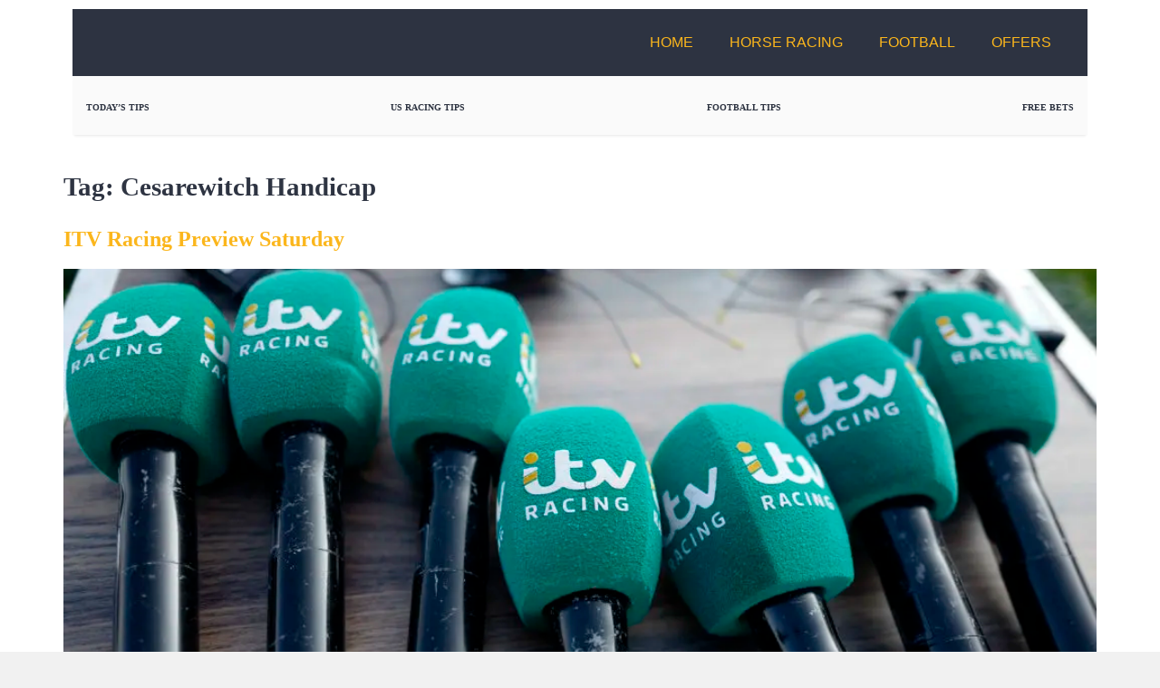

--- FILE ---
content_type: text/html; charset=UTF-8
request_url: https://www.getyourtipsout.co.uk/tag/cesarewitch-handicap/
body_size: 27766
content:
<!doctype html>
<html lang="en-US" prefix="og: https://ogp.me/ns#">
<head>
	<meta charset="UTF-8">
	<meta name="viewport" content="width=device-width, initial-scale=1">
	<link rel="profile" href="https://gmpg.org/xfn/11">
		<style>img:is([sizes="auto" i], [sizes^="auto," i]) { contain-intrinsic-size: 3000px 1500px }</style>
	<meta property="og:type" content="website">
<meta property="og:title" content="ITV Racing Preview Saturday">
<meta property="og:site_name" content="GetYourTipsOut">
<meta property="og:description" content="ITV Racing Preview SaturdayThe Flat season is starting to wind down now and we have some cracking action from Newmarket">
<meta property="og:url" content="https://www.getyourtipsout.co.uk/tag/cesarewitch-handicap">
<meta property="og:locale" content="en_US">
<meta property="og:image" content="https://www.getyourtipsout.co.uk/wp-content/uploads/2019/12/Microphone.jpg">
<meta property="og:image:height" content="3000">
<meta property="og:image:width" content="4500">
<meta name="twitter:card" content="summary">
<meta name="twitter:url" content="https://www.getyourtipsout.co.uk/tag/cesarewitch-handicap">
<meta name="twitter:title" content="ITV Racing Preview Saturday">
<meta name="twitter:description" content="ITV Racing Preview SaturdayThe Flat season is starting to wind down now and we have some cracking action from Newmarket">
<meta name="twitter:image" content="https://www.getyourtipsout.co.uk/wp-content/uploads/2019/12/Microphone.jpg">
<meta name="twitter:image:width" content="4500">
<meta name="twitter:image:height" content="3000">
<meta name="twitter:site" content="http://twitter.com">

<!-- Search Engine Optimization by Rank Math - https://rankmath.com/ -->
<title>Cesarewitch Handicap | GetYourTipsOut</title><style id="perfmatters-used-css">@-webkit-keyframes a{to{-webkit-transform:rotate(1turn);transform:rotate(1turn);}}@keyframes a{to{-webkit-transform:rotate(1turn);transform:rotate(1turn);}}@-webkit-keyframes b{0%{background-position:0 0;}to{background-position:30px 0;}}@keyframes b{0%{background-position:0 0;}to{background-position:30px 0;}}html{line-height:1.15;-webkit-text-size-adjust:100%;}*,*::before,*::after{box-sizing:border-box;}body{margin:0;font-family:-apple-system,BlinkMacSystemFont,"Segoe UI",Roboto,"Helvetica Neue",Arial,"Noto Sans",sans-serif,"Apple Color Emoji","Segoe UI Emoji","Segoe UI Symbol","Noto Color Emoji";font-size:1rem;font-weight:400;line-height:1.5;color:#333;background-color:#fff;-webkit-font-smoothing:antialiased;-moz-osx-font-smoothing:grayscale;}h1,h2,h3,h4,h5,h6{margin-block-start:.5rem;margin-block-end:1rem;font-family:inherit;font-weight:500;line-height:1.2;color:inherit;}h1{font-size:2.5rem;}h2{font-size:2rem;}p{margin-block-start:0;margin-block-end:.9rem;}a{background-color:transparent;text-decoration:none;color:#c36;}a:hover,a:active{color:#336;}a:not([href]):not([tabindex]){color:inherit;text-decoration:none;}a:not([href]):not([tabindex]):hover,a:not([href]):not([tabindex]):focus{color:inherit;text-decoration:none;}a:not([href]):not([tabindex]):focus{outline:0;}b,strong{font-weight:bolder;}img{border-style:none;height:auto;max-width:100%;}[hidden]{display:none;}@media print{*,*:before,*:after{background:transparent !important;color:#000 !important;box-shadow:none !important;text-shadow:none !important;}a,a:visited{text-decoration:underline;}a[href]:after{content:" (" attr(href) ")";}a[href^="#"]:after,a[href^="javascript:"]:after{content:"";}tr,img{-moz-column-break-inside:avoid;break-inside:avoid;}p,h2,h3{orphans:3;widows:3;}h2,h3{-moz-column-break-after:avoid;break-after:avoid;}}button,input,optgroup,select,textarea{font-family:inherit;font-size:1rem;line-height:1.5;margin:0;}button,input{overflow:visible;}button,select{text-transform:none;}button,[type=button],[type=reset],[type=submit]{width:auto;-webkit-appearance:button;}button,[type=submit],[type=button]{display:inline-block;font-weight:400;color:#c36;text-align:center;white-space:nowrap;-webkit-user-select:none;-moz-user-select:none;user-select:none;background-color:transparent;border:1px solid #c36;padding:.5rem 1rem;font-size:1rem;border-radius:3px;transition:all .3s;}button:focus:not(:focus-visible),[type=submit]:focus:not(:focus-visible),[type=button]:focus:not(:focus-visible){outline:none;}button:hover,button:focus,[type=submit]:hover,[type=submit]:focus,[type=button]:hover,[type=button]:focus{color:#fff;background-color:#c36;text-decoration:none;}button:not(:disabled),[type=submit]:not(:disabled),[type=button]:not(:disabled){cursor:pointer;}[type=checkbox],[type=radio]{box-sizing:border-box;padding:0;}[type=number]::-webkit-inner-spin-button,[type=number]::-webkit-outer-spin-button{height:auto;}[type=search]{-webkit-appearance:textfield;outline-offset:-2px;}[type=search]::-webkit-search-decoration{-webkit-appearance:none;}::-webkit-file-upload-button{-webkit-appearance:button;font:inherit;}dl,dt,dd,ol,ul,li{margin-block-start:0;margin-block-end:0;border:0;outline:0;font-size:100%;vertical-align:baseline;background:transparent;}.page-content a,.comments-area a{text-decoration:underline;}.screen-reader-text{clip:rect(1px,1px,1px,1px);height:1px;overflow:hidden;position:absolute !important;width:1px;word-wrap:normal !important;}.screen-reader-text:focus{background-color:#eee;clip:auto !important;clip-path:none;color:#333;display:block;font-size:1rem;height:auto;left:5px;line-height:normal;padding:12px 24px;text-decoration:none;top:5px;width:auto;z-index:100000;}.post .entry-title a{text-decoration:none;}.post .wp-post-image{width:100%;max-height:500px;-o-object-fit:cover;object-fit:cover;}@media (max-width: 991px){.post .wp-post-image{max-height:400px;}}@media (max-width: 575px){.post .wp-post-image{max-height:300px;}}.site-header .header-inner,.site-header:not(.dynamic-header),.site-footer .footer-inner,.site-footer:not(.dynamic-footer),body:not([class*=elementor-page-]) .site-main,.page-header .entry-title{margin-inline-start:auto;margin-inline-end:auto;width:100%;}@media (max-width: 575px){.site-header .header-inner,.site-header:not(.dynamic-header),.site-footer .footer-inner,.site-footer:not(.dynamic-footer),body:not([class*=elementor-page-]) .site-main,.page-header .entry-title{padding-inline-start:10px;padding-inline-end:10px;}}@media (min-width: 576px){.site-header .header-inner,.site-header:not(.dynamic-header),.site-footer .footer-inner,.site-footer:not(.dynamic-footer),body:not([class*=elementor-page-]) .site-main,.page-header .entry-title{max-width:500px;}}@media (min-width: 768px){.site-header .header-inner,.site-header:not(.dynamic-header),.site-footer .footer-inner,.site-footer:not(.dynamic-footer),body:not([class*=elementor-page-]) .site-main,.page-header .entry-title{max-width:600px;}}@media (min-width: 992px){.site-header .header-inner,.site-header:not(.dynamic-header),.site-footer .footer-inner,.site-footer:not(.dynamic-footer),body:not([class*=elementor-page-]) .site-main,.page-header .entry-title{max-width:800px;}}@media (min-width: 1200px){.site-header .header-inner,.site-header:not(.dynamic-header),.site-footer .footer-inner,.site-footer:not(.dynamic-footer),body:not([class*=elementor-page-]) .site-main,.page-header .entry-title{max-width:1140px;}}.page-content,.page-header{font-family:"Roboto",sans-serif;line-height:1.2;font-size:16px;}.page-content *{box-sizing:border-box;}.page-header h1,.page-content h2,.page-content h3,.page-content h4,.page-content h5,.page-content h6{font-weight:700;line-height:1.3;margin-top:1em;margin-bottom:.7em;text-transform:none;word-wrap:break-word;overflow-wrap:break-word;hyphens:auto;}.page-header h1{font-size:1.8em;}.page-content h2{font-size:1.5em;}.page-content p,.page-content ul,.page-content ol{margin-bottom:1.2em;font-size:16px;line-height:1.6;word-wrap:break-word;overflow-wrap:break-word;hyphens:auto;}html,body,ul,li,a,img,div,header,nav,button,section,h1,h2,h3,h4,h5,h6,p,span{margin:0;padding:0;box-sizing:border-box;}.header-wrapper{display:flex;justify-content:space-between;align-items:center;background-color:#2d3341;padding:10px 20px;position:relative;z-index:10;}.logo-container{display:flex;align-items:center;}.GYTOlogo{max-height:50px;min-height:30px;width:auto;display:block;}.nav-menu{position:static;background-color:transparent;}.nav-list{list-style:none;display:flex;flex-direction:row;margin:0;padding:0;}.nav-item{position:relative;}.nav-link{display:block;color:#fff;padding:15px 20px;text-decoration:none;text-transform:uppercase;}.nav-link:hover{background-color:#1c2431;}.dropdown-content{display:none;position:absolute;top:100%;left:0;background-color:#2d3341;min-width:200px;z-index:999;list-style:none;}.nav-item:hover .dropdown-content{display:block;}.dropdown-content a{color:#fff;padding:12px 20px;text-decoration:none;display:block;}.dropdown-content a:hover{background-color:#1c2431;}.close-btn{display:none;background:none;border:none;}.menu-button{display:none;cursor:pointer;z-index:20;background:none;border:none;color:#fff;font-size:18px;text-transform:uppercase;padding:15px 20px;}@media screen and (max-width: 768px){.menu-button{display:block;}.nav-menu{display:none;transform:translateX(-100%);transition:transform .2s ease-in-out;}.nav-menu .close-btn{position:absolute;top:15px;right:20px;font-size:30px;color:#fff;cursor:pointer;z-index:25;}.nav-list{flex-direction:column;padding:60px 0 0 0;}.nav-item{width:100%;}.nav-link{width:100%;padding:15px 20px;border-bottom:1px solid #1c2431;}.nav-link:hover{background-color:#1c2431;}.dropdown-content{display:none;position:static;background-color:#1c2431;list-style:none;}.dropdown-content a{padding-left:30px;}}@media screen and (min-width: 769px){.menu-button{display:none;}.nav-menu{display:flex;flex-direction:row;align-items:center;position:static;background-color:transparent;transform:none;transition:none;height:auto;}.nav-menu .close-btn{display:none;}.nav-list{display:flex;flex-direction:row;padding:0;margin:0;}.nav-item{position:relative;width:auto;}.nav-link{width:auto;border-bottom:none;}.dropdown-content{position:absolute;top:100%;min-width:200px;background-color:#2d3341;display:none;list-style:none;}.nav-item:hover .dropdown-content{display:block;}.dropdown-content a{padding-left:12px;}}.sports-betting-tips-icon{width:24px;height:24px;flex:none;order:0;flex-grow:0;display:block;margin-left:auto;margin-right:auto;}html{line-height:1.15;-webkit-text-size-adjust:100%;}*,*::before,*::after{box-sizing:border-box;}body{margin:0;font-family:-apple-system,BlinkMacSystemFont,"Segoe UI",Roboto,"Helvetica Neue",Arial,"Noto Sans",sans-serif,"Apple Color Emoji","Segoe UI Emoji","Segoe UI Symbol","Noto Color Emoji";font-size:1rem;font-weight:400;line-height:1.5;color:#333;background-color:#fff;-webkit-font-smoothing:antialiased;-moz-osx-font-smoothing:grayscale;}h1,h2,h3,h4,h5,h6{margin-block-start:.5rem;margin-block-end:1rem;font-family:inherit;font-weight:500;line-height:1.2;color:inherit;}h1{font-size:2.5rem;}h2{font-size:2rem;}p{margin-block-start:0;margin-block-end:.9rem;}a{background-color:transparent;text-decoration:none;color:#c36;}a:hover,a:active{color:#336;}a:not([href]):not([tabindex]){color:inherit;text-decoration:none;}a:not([href]):not([tabindex]):hover,a:not([href]):not([tabindex]):focus{color:inherit;text-decoration:none;}a:not([href]):not([tabindex]):focus{outline:0;}b,strong{font-weight:bolder;}img{border-style:none;height:auto;max-width:100%;}[hidden]{display:none;}@media print{*,*:before,*:after{background:transparent !important;color:#000 !important;box-shadow:none !important;text-shadow:none !important;}a,a:visited{text-decoration:underline;}a[href]:after{content:" (" attr(href) ")";}a[href^="#"]:after,a[href^="javascript:"]:after{content:"";}tr,img{-moz-column-break-inside:avoid;break-inside:avoid;}p,h2,h3{orphans:3;widows:3;}h2,h3{-moz-column-break-after:avoid;break-after:avoid;}}button,input,optgroup,select,textarea{font-family:inherit;font-size:1rem;line-height:1.5;margin:0;}button,input{overflow:visible;}button,select{text-transform:none;}button,[type=button],[type=reset],[type=submit]{width:auto;-webkit-appearance:button;}button,[type=submit],[type=button]{display:inline-block;font-weight:400;color:#c36;text-align:center;white-space:nowrap;-webkit-user-select:none;-moz-user-select:none;user-select:none;background-color:transparent;border:1px solid #c36;padding:.5rem 1rem;font-size:1rem;border-radius:3px;transition:all .3s;}button:focus:not(:focus-visible),[type=submit]:focus:not(:focus-visible),[type=button]:focus:not(:focus-visible){outline:none;}button:hover,button:focus,[type=submit]:hover,[type=submit]:focus,[type=button]:hover,[type=button]:focus{color:#fff;background-color:#c36;text-decoration:none;}button:not(:disabled),[type=submit]:not(:disabled),[type=button]:not(:disabled){cursor:pointer;}[type=checkbox],[type=radio]{box-sizing:border-box;padding:0;}[type=number]::-webkit-inner-spin-button,[type=number]::-webkit-outer-spin-button{height:auto;}[type=search]{-webkit-appearance:textfield;outline-offset:-2px;}[type=search]::-webkit-search-decoration{-webkit-appearance:none;}::-webkit-file-upload-button{-webkit-appearance:button;font:inherit;}dl,dt,dd,ol,ul,li{margin-block-start:0;margin-block-end:0;border:0;outline:0;font-size:100%;vertical-align:baseline;background:transparent;}.page-content,.page-header{font-family:"Roboto",sans-serif;line-height:1.2;font-size:16px;}.page-content *{box-sizing:border-box;}.page-header h1,.page-content h2,.page-content h3,.page-content h4,.page-content h5,.page-content h6{font-weight:700;line-height:1.3;margin-top:1em;margin-bottom:.7em;text-transform:none;word-wrap:break-word;overflow-wrap:break-word;hyphens:auto;}.page-header h1{font-size:1.8em;}.page-content h2{font-size:1.5em;}.page-content p,.page-content ul,.page-content ol{margin-bottom:1.2em;font-size:16px;line-height:1.6;word-wrap:break-word;overflow-wrap:break-word;hyphens:auto;}html,body,ul,li,a,img,div,header,nav,button,section,h1,h2,h3,h4,h5,h6,p,span{margin:0;padding:0;box-sizing:border-box;}.header-wrapper{display:flex;justify-content:space-between;align-items:center;background-color:#2d3341;padding:10px 20px;position:relative;z-index:10;}.logo-container{display:flex;align-items:center;}.GYTOlogo{max-height:50px;min-height:30px;width:auto;display:block;}.nav-menu{position:static;background-color:transparent;}.nav-list{list-style:none;display:flex;flex-direction:row;margin:0;padding:0;}.nav-item{position:relative;}.nav-link{display:block;color:#fff;padding:15px 20px;text-decoration:none;text-transform:uppercase;}.nav-link:hover{background-color:#1c2431;}.dropdown-content{display:none;position:absolute;top:100%;left:0;background-color:#2d3341;min-width:200px;z-index:999;list-style:none;}.nav-item:hover .dropdown-content{display:block;}.dropdown-content a{color:#fff;padding:12px 20px;text-decoration:none;display:block;}.dropdown-content a:hover{background-color:#1c2431;}.close-btn{display:none;background:none;border:none;}.menu-button{display:none;cursor:pointer;z-index:20;background:none;border:none;color:#fff;font-size:18px;text-transform:uppercase;padding:15px 20px;}@media screen and (max-width: 768px){.menu-button{display:block;}.nav-menu{display:none;transform:translateX(-100%);transition:transform .2s ease-in-out;}.nav-menu .close-btn{position:absolute;top:15px;right:20px;font-size:30px;color:#fff;cursor:pointer;z-index:25;}.nav-list{flex-direction:column;padding:60px 0 0 0;}.nav-item{width:100%;}.nav-link{width:100%;padding:15px 20px;border-bottom:1px solid #1c2431;}.nav-link:hover{background-color:#1c2431;}.dropdown-content{display:none;position:static;background-color:#1c2431;list-style:none;}.dropdown-content a{padding-left:30px;}}@media screen and (min-width: 769px){.menu-button{display:none;}.nav-menu{display:flex;flex-direction:row;align-items:center;position:static;background-color:transparent;transform:none;transition:none;height:auto;}.nav-menu .close-btn{display:none;}.nav-list{display:flex;flex-direction:row;padding:0;margin:0;}.nav-item{position:relative;width:auto;}.nav-link{width:auto;border-bottom:none;}.dropdown-content{position:absolute;top:100%;min-width:200px;background-color:#2d3341;display:none;list-style:none;}.nav-item:hover .dropdown-content{display:block;}.dropdown-content a{padding-left:12px;}}.sports-betting-tips-icon{width:24px;height:24px;flex:none;order:0;flex-grow:0;display:block;margin-left:auto;margin-right:auto;}.elementor-screen-only,.screen-reader-text,.screen-reader-text span,.ui-helper-hidden-accessible{position:absolute;top:-10000em;width:1px;height:1px;margin:-1px;padding:0;overflow:hidden;clip:rect(0,0,0,0);border:0;}.elementor *,.elementor *:before,.elementor *:after{box-sizing:border-box;}.elementor a{box-shadow:none;text-decoration:none;}.elementor img{height:auto;max-width:100%;border:none;border-radius:0;box-shadow:none;}.elementor-element{--flex-direction:initial;--flex-wrap:initial;--justify-content:initial;--align-items:initial;--align-content:initial;--gap:initial;--flex-basis:initial;--flex-grow:initial;--flex-shrink:initial;--order:initial;--align-self:initial;flex-basis:var(--flex-basis);flex-grow:var(--flex-grow);flex-shrink:var(--flex-shrink);order:var(--order);align-self:var(--align-self);}.elementor-element:where(.e-con-full,.elementor-widget){flex-direction:var(--flex-direction);flex-wrap:var(--flex-wrap);justify-content:var(--justify-content);align-items:var(--align-items);align-content:var(--align-content);gap:var(--row-gap) var(--column-gap);}:root{--page-title-display:block;}.elementor-page-title,h1.entry-title{display:var(--page-title-display);}@keyframes eicon-spin{0%{transform:rotate(0deg);}100%{transform:rotate(359deg);}}.elementor-section{position:relative;}.elementor-section .elementor-container{display:flex;margin-right:auto;margin-left:auto;position:relative;}@media (max-width: 1024px){.elementor-section .elementor-container{flex-wrap:wrap;}}.elementor-section.elementor-section-boxed > .elementor-container{max-width:1140px;}.elementor-widget-wrap{position:relative;width:100%;flex-wrap:wrap;align-content:flex-start;}.elementor:not(.elementor-bc-flex-widget) .elementor-widget-wrap{display:flex;}.elementor-widget-wrap > .elementor-element{width:100%;}.elementor-widget{position:relative;}.elementor-widget:not(:last-child){margin-bottom:var(--kit-widget-spacing,20px);}.elementor-column{position:relative;min-height:1px;display:flex;}.elementor-column-gap-default > .elementor-column > .elementor-element-populated{padding:10px;}@media (min-width: 768px){.elementor-column.elementor-col-10,.elementor-column[data-col="10"]{width:10%;}.elementor-column.elementor-col-11,.elementor-column[data-col="11"]{width:11.111%;}.elementor-column.elementor-col-12,.elementor-column[data-col="12"]{width:12.5%;}.elementor-column.elementor-col-14,.elementor-column[data-col="14"]{width:14.285%;}.elementor-column.elementor-col-16,.elementor-column[data-col="16"]{width:16.666%;}.elementor-column.elementor-col-20,.elementor-column[data-col="20"]{width:20%;}.elementor-column.elementor-col-25,.elementor-column[data-col="25"]{width:25%;}.elementor-column.elementor-col-30,.elementor-column[data-col="30"]{width:30%;}.elementor-column.elementor-col-33,.elementor-column[data-col="33"]{width:33.333%;}.elementor-column.elementor-col-40,.elementor-column[data-col="40"]{width:40%;}.elementor-column.elementor-col-50,.elementor-column[data-col="50"]{width:50%;}.elementor-column.elementor-col-60,.elementor-column[data-col="60"]{width:60%;}.elementor-column.elementor-col-66,.elementor-column[data-col="66"]{width:66.666%;}.elementor-column.elementor-col-70,.elementor-column[data-col="70"]{width:70%;}.elementor-column.elementor-col-75,.elementor-column[data-col="75"]{width:75%;}.elementor-column.elementor-col-80,.elementor-column[data-col="80"]{width:80%;}.elementor-column.elementor-col-83,.elementor-column[data-col="83"]{width:83.333%;}.elementor-column.elementor-col-90,.elementor-column[data-col="90"]{width:90%;}.elementor-column.elementor-col-100,.elementor-column[data-col="100"]{width:100%;}}@media (max-width: 767px){.elementor-column{width:100%;}}.elementor-grid{display:grid;grid-column-gap:var(--grid-column-gap);grid-row-gap:var(--grid-row-gap);}.elementor-grid .elementor-grid-item{min-width:0;}.elementor-grid-0 .elementor-grid{display:inline-block;width:100%;word-spacing:var(--grid-column-gap);margin-bottom:calc(-1 * var(--grid-row-gap));}.elementor-grid-0 .elementor-grid .elementor-grid-item{display:inline-block;margin-bottom:var(--grid-row-gap);word-break:break-word;}@media (min-width: 1025px){#elementor-device-mode:after{content:"desktop";}}@media (min-width: -1){#elementor-device-mode:after{content:"widescreen";}}@media (max-width: -1){#elementor-device-mode:after{content:"laptop";}}@media (max-width: -1){#elementor-device-mode:after{content:"tablet_extra";}}@media (max-width: 1024px){#elementor-device-mode:after{content:"tablet";}}@media (max-width: -1){#elementor-device-mode:after{content:"mobile_extra";}}@media (max-width: 767px){#elementor-device-mode:after{content:"mobile";}}@media (prefers-reduced-motion: no-preference){html{scroll-behavior:smooth;}}.elementor-element .elementor-widget-container,.elementor-element:not(:has(.elementor-widget-container)){transition:background .3s,border .3s,border-radius .3s,box-shadow .3s,transform var(--e-transform-transition-duration,400ms);}.elementor-heading-title{padding:0;margin:0;line-height:1;}.elementor-icon{display:inline-block;line-height:1;transition:all .3s;color:#69727d;font-size:50px;text-align:center;}.elementor-icon:hover{color:#69727d;}.elementor-icon i,.elementor-icon svg{width:1em;height:1em;position:relative;display:block;}.elementor-icon i:before,.elementor-icon svg:before{position:absolute;left:50%;transform:translateX(-50%);}.elementor-shape-circle .elementor-icon{border-radius:50%;}.elementor-widget-heading .elementor-heading-title[class*=elementor-size-]>a{color:inherit;font-size:inherit;line-height:inherit;}.elementor-widget-social-icons.elementor-grid-0 .elementor-widget-container,.elementor-widget-social-icons.elementor-grid-0:not(:has(.elementor-widget-container)),.elementor-widget-social-icons.elementor-grid-mobile-0 .elementor-widget-container,.elementor-widget-social-icons.elementor-grid-mobile-0:not(:has(.elementor-widget-container)),.elementor-widget-social-icons.elementor-grid-tablet-0 .elementor-widget-container,.elementor-widget-social-icons.elementor-grid-tablet-0:not(:has(.elementor-widget-container)){font-size:0;line-height:1;}.elementor-widget-social-icons:not(.elementor-grid-0):not(.elementor-grid-tablet-0):not(.elementor-grid-mobile-0) .elementor-grid{display:inline-grid;}.elementor-widget-social-icons .elementor-grid{grid-column-gap:var(--grid-column-gap,5px);grid-row-gap:var(--grid-row-gap,5px);grid-template-columns:var(--grid-template-columns);justify-content:var(--justify-content,center);justify-items:var(--justify-content,center);}.elementor-icon.elementor-social-icon{font-size:var(--icon-size,25px);height:calc(var(--icon-size,25px) + 2 * var(--icon-padding,.5em));line-height:var(--icon-size,25px);width:calc(var(--icon-size,25px) + 2 * var(--icon-padding,.5em));}.elementor-social-icon{--e-social-icon-icon-color:#fff;align-items:center;background-color:#69727d;cursor:pointer;display:inline-flex;justify-content:center;text-align:center;}.elementor-social-icon i{color:var(--e-social-icon-icon-color);}.elementor-social-icon:last-child{margin:0;}.elementor-social-icon:hover{color:#fff;opacity:.9;}.elementor-social-icon-facebook,.elementor-social-icon-facebook-f{background-color:#3b5998;}.elementor-social-icon-instagram{background-color:#262626;}.elementor-social-icon-telegram{background-color:#2ca5e0;}.elementor-social-icon-x-twitter{background-color:#000;}.elementor-social-icon-youtube{background-color:#cd201f;}.elementor-widget-image{text-align:center;}.elementor-widget-image a{display:inline-block;}.elementor-widget-image a img[src$=".svg"]{width:48px;}.elementor-widget-image img{display:inline-block;vertical-align:middle;}@font-face{font-family:"eicons";src:url("https://www.getyourtipsout.co.uk/wp-content/plugins/elementor/assets/lib/eicons/css/../fonts/eicons.eot?5.35.0");src:url("https://www.getyourtipsout.co.uk/wp-content/plugins/elementor/assets/lib/eicons/css/../fonts/eicons.eot?5.35.0#iefix") format("embedded-opentype"),url("https://www.getyourtipsout.co.uk/wp-content/plugins/elementor/assets/lib/eicons/css/../fonts/eicons.woff2?5.35.0") format("woff2"),url("https://www.getyourtipsout.co.uk/wp-content/plugins/elementor/assets/lib/eicons/css/../fonts/eicons.woff?5.35.0") format("woff"),url("https://www.getyourtipsout.co.uk/wp-content/plugins/elementor/assets/lib/eicons/css/../fonts/eicons.ttf?5.35.0") format("truetype"),url("https://www.getyourtipsout.co.uk/wp-content/plugins/elementor/assets/lib/eicons/css/../fonts/eicons.svg?5.35.0#eicon") format("svg");font-weight:normal;font-style:normal;}[class^=eicon],[class*=" eicon-"]{display:inline-block;font-family:eicons;font-size:inherit;font-weight:normal;font-style:normal;font-variant:normal;line-height:1;text-rendering:auto;-webkit-font-smoothing:antialiased;-moz-osx-font-smoothing:grayscale;}@keyframes eicon-spin{0%{transform:rotate(0deg);}100%{transform:rotate(359deg);}}.elementor-location-header:before,.elementor-location-footer:before{content:"";display:table;clear:both;}.elementor-sticky--active{z-index:99;}.e-con.elementor-sticky--active{z-index:var(--z-index,99);}[data-elementor-type=popup]:not(.elementor-edit-area){display:none;}.elementor-popup-modal{display:flex;pointer-events:none;background-color:transparent;-webkit-user-select:auto;-moz-user-select:auto;user-select:auto;}.elementor-popup-modal .dialog-header,.elementor-popup-modal .dialog-buttons-wrapper{display:none;}.elementor-popup-modal .dialog-close-button{display:none;top:20px;margin-top:0;right:20px;opacity:1;z-index:9999;pointer-events:all;}.elementor-popup-modal .dialog-close-button svg{fill:#1f2124;height:1em;width:1em;}.elementor-popup-modal .dialog-widget-content{background-color:#fff;width:initial;overflow:visible;max-width:100%;max-height:100%;border-radius:0;box-shadow:none;pointer-events:all;}.elementor-popup-modal .dialog-message{width:640px;max-width:100vw;max-height:100vh;padding:0;overflow:auto;display:flex;}.elementor-popup-modal .elementor{width:100%;}.fa,.fas,.far,.fal,.fad,.fab{-moz-osx-font-smoothing:grayscale;-webkit-font-smoothing:antialiased;display:inline-block;font-style:normal;font-variant:normal;text-rendering:auto;line-height:1;}@-webkit-keyframes fa-spin{0%{-webkit-transform:rotate(0deg);transform:rotate(0deg);}100%{-webkit-transform:rotate(360deg);transform:rotate(360deg);}}@keyframes fa-spin{0%{-webkit-transform:rotate(0deg);transform:rotate(0deg);}100%{-webkit-transform:rotate(360deg);transform:rotate(360deg);}}.fa-facebook:before{content:"";}.fa-instagram:before{content:"";}.fa-telegram:before{content:"";}.fa-youtube:before{content:"";}@font-face{font-family:"Font Awesome 5 Brands";font-style:normal;font-weight:400;font-display:block;src:url("https://www.getyourtipsout.co.uk/wp-content/plugins/elementor/assets/lib/font-awesome/css/../webfonts/fa-brands-400.eot");src:url("https://www.getyourtipsout.co.uk/wp-content/plugins/elementor/assets/lib/font-awesome/css/../webfonts/fa-brands-400.eot?#iefix") format("embedded-opentype"),url("https://www.getyourtipsout.co.uk/wp-content/plugins/elementor/assets/lib/font-awesome/css/../webfonts/fa-brands-400.woff2") format("woff2"),url("https://www.getyourtipsout.co.uk/wp-content/plugins/elementor/assets/lib/font-awesome/css/../webfonts/fa-brands-400.woff") format("woff"),url("https://www.getyourtipsout.co.uk/wp-content/plugins/elementor/assets/lib/font-awesome/css/../webfonts/fa-brands-400.ttf") format("truetype"),url("https://www.getyourtipsout.co.uk/wp-content/plugins/elementor/assets/lib/font-awesome/css/../webfonts/fa-brands-400.svg#fontawesome") format("svg");}.fab{font-family:"Font Awesome 5 Brands";font-weight:400;}@font-face{font-family:"Font Awesome 5 Free";font-style:normal;font-weight:400;font-display:block;src:url("https://www.getyourtipsout.co.uk/wp-content/plugins/elementor/assets/lib/font-awesome/css/../webfonts/fa-regular-400.eot");src:url("https://www.getyourtipsout.co.uk/wp-content/plugins/elementor/assets/lib/font-awesome/css/../webfonts/fa-regular-400.eot?#iefix") format("embedded-opentype"),url("https://www.getyourtipsout.co.uk/wp-content/plugins/elementor/assets/lib/font-awesome/css/../webfonts/fa-regular-400.woff2") format("woff2"),url("https://www.getyourtipsout.co.uk/wp-content/plugins/elementor/assets/lib/font-awesome/css/../webfonts/fa-regular-400.woff") format("woff"),url("https://www.getyourtipsout.co.uk/wp-content/plugins/elementor/assets/lib/font-awesome/css/../webfonts/fa-regular-400.ttf") format("truetype"),url("https://www.getyourtipsout.co.uk/wp-content/plugins/elementor/assets/lib/font-awesome/css/../webfonts/fa-regular-400.svg#fontawesome") format("svg");}@font-face{font-family:"Font Awesome 5 Free";font-style:normal;font-weight:900;font-display:block;src:url("https://www.getyourtipsout.co.uk/wp-content/plugins/elementor/assets/lib/font-awesome/css/../webfonts/fa-solid-900.eot");src:url("https://www.getyourtipsout.co.uk/wp-content/plugins/elementor/assets/lib/font-awesome/css/../webfonts/fa-solid-900.eot?#iefix") format("embedded-opentype"),url("https://www.getyourtipsout.co.uk/wp-content/plugins/elementor/assets/lib/font-awesome/css/../webfonts/fa-solid-900.woff2") format("woff2"),url("https://www.getyourtipsout.co.uk/wp-content/plugins/elementor/assets/lib/font-awesome/css/../webfonts/fa-solid-900.woff") format("woff"),url("https://www.getyourtipsout.co.uk/wp-content/plugins/elementor/assets/lib/font-awesome/css/../webfonts/fa-solid-900.ttf") format("truetype"),url("https://www.getyourtipsout.co.uk/wp-content/plugins/elementor/assets/lib/font-awesome/css/../webfonts/fa-solid-900.svg#fontawesome") format("svg");}.fa,.fas,.far,.fal,.fad,.fab{-moz-osx-font-smoothing:grayscale;-webkit-font-smoothing:antialiased;display:inline-block;font-style:normal;font-variant:normal;text-rendering:auto;line-height:1;}@-webkit-keyframes fa-spin{0%{-webkit-transform:rotate(0deg);transform:rotate(0deg);}100%{-webkit-transform:rotate(360deg);transform:rotate(360deg);}}@keyframes fa-spin{0%{-webkit-transform:rotate(0deg);transform:rotate(0deg);}100%{-webkit-transform:rotate(360deg);transform:rotate(360deg);}}.fa-facebook:before{content:"";}.fa-instagram:before{content:"";}.fa-telegram:before{content:"";}.fa-x-twitter:before{content:"";}.fa-youtube:before{content:"";}@font-face{font-family:"Font Awesome 5 Brands";font-style:normal;font-weight:400;font-display:block;src:url("https://www.getyourtipsout.co.uk/wp-content/plugins/elementor/assets/lib/font-awesome/css/../webfonts/fa-brands-400.eot");src:url("https://www.getyourtipsout.co.uk/wp-content/plugins/elementor/assets/lib/font-awesome/css/../webfonts/fa-brands-400.eot?#iefix") format("embedded-opentype"),url("https://www.getyourtipsout.co.uk/wp-content/plugins/elementor/assets/lib/font-awesome/css/../webfonts/fa-brands-400.woff2") format("woff2"),url("https://www.getyourtipsout.co.uk/wp-content/plugins/elementor/assets/lib/font-awesome/css/../webfonts/fa-brands-400.woff") format("woff"),url("https://www.getyourtipsout.co.uk/wp-content/plugins/elementor/assets/lib/font-awesome/css/../webfonts/fa-brands-400.ttf") format("truetype"),url("https://www.getyourtipsout.co.uk/wp-content/plugins/elementor/assets/lib/font-awesome/css/../webfonts/fa-brands-400.svg#fontawesome") format("svg");}.fab{font-family:"Font Awesome 5 Brands";font-weight:400;}</style>
<meta name="robots" content="follow, index, max-snippet:-1, max-video-preview:-1, max-image-preview:large"/>
<link rel="canonical" href="https://www.getyourtipsout.co.uk/tag/cesarewitch-handicap/" />
<meta property="og:locale" content="en_US" />
<meta property="og:type" content="article" />
<meta property="og:title" content="Cesarewitch Handicap | GetYourTipsOut" />
<meta property="og:url" content="https://www.getyourtipsout.co.uk/tag/cesarewitch-handicap/" />
<meta property="og:site_name" content="GetYourTipsOut" />
<meta property="og:image" content="https://www.getyourtipsout.co.uk/wp-content/uploads/2019/08/Getyourtipsout-URL-Logo.jpg" />
<meta property="og:image:secure_url" content="https://www.getyourtipsout.co.uk/wp-content/uploads/2019/08/Getyourtipsout-URL-Logo.jpg" />
<meta property="og:image:width" content="512" />
<meta property="og:image:height" content="512" />
<meta property="og:image:alt" content="getyourtipsout logo" />
<meta property="og:image:type" content="image/jpeg" />
<meta name="twitter:card" content="summary_large_image" />
<meta name="twitter:title" content="Cesarewitch Handicap | GetYourTipsOut" />
<meta name="twitter:image" content="https://www.getyourtipsout.co.uk/wp-content/uploads/2019/08/Getyourtipsout-URL-Logo.jpg" />
<meta name="twitter:label1" content="Posts" />
<meta name="twitter:data1" content="1" />
<script type="application/ld+json" class="rank-math-schema">{"@context":"https://schema.org","@graph":[{"@type":"Person","@id":"https://www.getyourtipsout.co.uk/#person","name":"GetYourTipsOut","image":{"@type":"ImageObject","@id":"https://www.getyourtipsout.co.uk/#logo","url":"https://www.getyourtipsout.co.uk/wp-content/uploads/2019/08/cropped-Getyourtipsout-URL-Logo.jpg","contentUrl":"https://www.getyourtipsout.co.uk/wp-content/uploads/2019/08/cropped-Getyourtipsout-URL-Logo.jpg","caption":"GetYourTipsOut","inLanguage":"en-US","width":"512","height":"512"}},{"@type":"WebSite","@id":"https://www.getyourtipsout.co.uk/#website","url":"https://www.getyourtipsout.co.uk","name":"GetYourTipsOut","alternateName":"GYTO","publisher":{"@id":"https://www.getyourtipsout.co.uk/#person"},"inLanguage":"en-US"},{"@type":"BreadcrumbList","@id":"https://www.getyourtipsout.co.uk/tag/cesarewitch-handicap/#breadcrumb","itemListElement":[{"@type":"ListItem","position":"1","item":{"@id":"https://www.getyourtipsout.co.uk","name":"Home"}},{"@type":"ListItem","position":"2","item":{"@id":"https://www.getyourtipsout.co.uk/tag/cesarewitch-handicap/","name":"Cesarewitch Handicap"}}]},{"@type":"CollectionPage","@id":"https://www.getyourtipsout.co.uk/tag/cesarewitch-handicap/#webpage","url":"https://www.getyourtipsout.co.uk/tag/cesarewitch-handicap/","name":"Cesarewitch Handicap | GetYourTipsOut","isPartOf":{"@id":"https://www.getyourtipsout.co.uk/#website"},"inLanguage":"en-US","breadcrumb":{"@id":"https://www.getyourtipsout.co.uk/tag/cesarewitch-handicap/#breadcrumb"}}]}</script>
<!-- /Rank Math WordPress SEO plugin -->

<link rel='dns-prefetch' href='//stats.wp.com' />
<link rel="alternate" type="application/rss+xml" title="GetYourTipsOut &raquo; Feed" href="https://www.getyourtipsout.co.uk/feed/" />
<link rel="alternate" type="application/rss+xml" title="GetYourTipsOut &raquo; Comments Feed" href="https://www.getyourtipsout.co.uk/comments/feed/" />
<link rel="alternate" type="application/rss+xml" title="GetYourTipsOut &raquo; Cesarewitch Handicap Tag Feed" href="https://www.getyourtipsout.co.uk/tag/cesarewitch-handicap/feed/" />
		<!-- This site uses the Google Analytics by MonsterInsights plugin v9.11.1 - Using Analytics tracking - https://www.monsterinsights.com/ -->
							<script src="//www.googletagmanager.com/gtag/js?id=G-FZLWHVM9BQ"  data-cfasync="false" data-wpfc-render="false" async></script>
			<script data-cfasync="false" data-wpfc-render="false">
				var mi_version = '9.11.1';
				var mi_track_user = true;
				var mi_no_track_reason = '';
								var MonsterInsightsDefaultLocations = {"page_location":"https:\/\/www.getyourtipsout.co.uk\/tag\/cesarewitch-handicap\/"};
								if ( typeof MonsterInsightsPrivacyGuardFilter === 'function' ) {
					var MonsterInsightsLocations = (typeof MonsterInsightsExcludeQuery === 'object') ? MonsterInsightsPrivacyGuardFilter( MonsterInsightsExcludeQuery ) : MonsterInsightsPrivacyGuardFilter( MonsterInsightsDefaultLocations );
				} else {
					var MonsterInsightsLocations = (typeof MonsterInsightsExcludeQuery === 'object') ? MonsterInsightsExcludeQuery : MonsterInsightsDefaultLocations;
				}

								var disableStrs = [
										'ga-disable-G-FZLWHVM9BQ',
									];

				/* Function to detect opted out users */
				function __gtagTrackerIsOptedOut() {
					for (var index = 0; index < disableStrs.length; index++) {
						if (document.cookie.indexOf(disableStrs[index] + '=true') > -1) {
							return true;
						}
					}

					return false;
				}

				/* Disable tracking if the opt-out cookie exists. */
				if (__gtagTrackerIsOptedOut()) {
					for (var index = 0; index < disableStrs.length; index++) {
						window[disableStrs[index]] = true;
					}
				}

				/* Opt-out function */
				function __gtagTrackerOptout() {
					for (var index = 0; index < disableStrs.length; index++) {
						document.cookie = disableStrs[index] + '=true; expires=Thu, 31 Dec 2099 23:59:59 UTC; path=/';
						window[disableStrs[index]] = true;
					}
				}

				if ('undefined' === typeof gaOptout) {
					function gaOptout() {
						__gtagTrackerOptout();
					}
				}
								window.dataLayer = window.dataLayer || [];

				window.MonsterInsightsDualTracker = {
					helpers: {},
					trackers: {},
				};
				if (mi_track_user) {
					function __gtagDataLayer() {
						dataLayer.push(arguments);
					}

					function __gtagTracker(type, name, parameters) {
						if (!parameters) {
							parameters = {};
						}

						if (parameters.send_to) {
							__gtagDataLayer.apply(null, arguments);
							return;
						}

						if (type === 'event') {
														parameters.send_to = monsterinsights_frontend.v4_id;
							var hookName = name;
							if (typeof parameters['event_category'] !== 'undefined') {
								hookName = parameters['event_category'] + ':' + name;
							}

							if (typeof MonsterInsightsDualTracker.trackers[hookName] !== 'undefined') {
								MonsterInsightsDualTracker.trackers[hookName](parameters);
							} else {
								__gtagDataLayer('event', name, parameters);
							}
							
						} else {
							__gtagDataLayer.apply(null, arguments);
						}
					}

					__gtagTracker('js', new Date());
					__gtagTracker('set', {
						'developer_id.dZGIzZG': true,
											});
					if ( MonsterInsightsLocations.page_location ) {
						__gtagTracker('set', MonsterInsightsLocations);
					}
										__gtagTracker('config', 'G-FZLWHVM9BQ', {"forceSSL":"true","link_attribution":"true"} );
										window.gtag = __gtagTracker;										(function () {
						/* https://developers.google.com/analytics/devguides/collection/analyticsjs/ */
						/* ga and __gaTracker compatibility shim. */
						var noopfn = function () {
							return null;
						};
						var newtracker = function () {
							return new Tracker();
						};
						var Tracker = function () {
							return null;
						};
						var p = Tracker.prototype;
						p.get = noopfn;
						p.set = noopfn;
						p.send = function () {
							var args = Array.prototype.slice.call(arguments);
							args.unshift('send');
							__gaTracker.apply(null, args);
						};
						var __gaTracker = function () {
							var len = arguments.length;
							if (len === 0) {
								return;
							}
							var f = arguments[len - 1];
							if (typeof f !== 'object' || f === null || typeof f.hitCallback !== 'function') {
								if ('send' === arguments[0]) {
									var hitConverted, hitObject = false, action;
									if ('event' === arguments[1]) {
										if ('undefined' !== typeof arguments[3]) {
											hitObject = {
												'eventAction': arguments[3],
												'eventCategory': arguments[2],
												'eventLabel': arguments[4],
												'value': arguments[5] ? arguments[5] : 1,
											}
										}
									}
									if ('pageview' === arguments[1]) {
										if ('undefined' !== typeof arguments[2]) {
											hitObject = {
												'eventAction': 'page_view',
												'page_path': arguments[2],
											}
										}
									}
									if (typeof arguments[2] === 'object') {
										hitObject = arguments[2];
									}
									if (typeof arguments[5] === 'object') {
										Object.assign(hitObject, arguments[5]);
									}
									if ('undefined' !== typeof arguments[1].hitType) {
										hitObject = arguments[1];
										if ('pageview' === hitObject.hitType) {
											hitObject.eventAction = 'page_view';
										}
									}
									if (hitObject) {
										action = 'timing' === arguments[1].hitType ? 'timing_complete' : hitObject.eventAction;
										hitConverted = mapArgs(hitObject);
										__gtagTracker('event', action, hitConverted);
									}
								}
								return;
							}

							function mapArgs(args) {
								var arg, hit = {};
								var gaMap = {
									'eventCategory': 'event_category',
									'eventAction': 'event_action',
									'eventLabel': 'event_label',
									'eventValue': 'event_value',
									'nonInteraction': 'non_interaction',
									'timingCategory': 'event_category',
									'timingVar': 'name',
									'timingValue': 'value',
									'timingLabel': 'event_label',
									'page': 'page_path',
									'location': 'page_location',
									'title': 'page_title',
									'referrer' : 'page_referrer',
								};
								for (arg in args) {
																		if (!(!args.hasOwnProperty(arg) || !gaMap.hasOwnProperty(arg))) {
										hit[gaMap[arg]] = args[arg];
									} else {
										hit[arg] = args[arg];
									}
								}
								return hit;
							}

							try {
								f.hitCallback();
							} catch (ex) {
							}
						};
						__gaTracker.create = newtracker;
						__gaTracker.getByName = newtracker;
						__gaTracker.getAll = function () {
							return [];
						};
						__gaTracker.remove = noopfn;
						__gaTracker.loaded = true;
						window['__gaTracker'] = __gaTracker;
					})();
									} else {
										console.log("");
					(function () {
						function __gtagTracker() {
							return null;
						}

						window['__gtagTracker'] = __gtagTracker;
						window['gtag'] = __gtagTracker;
					})();
									}
			</script>
							<!-- / Google Analytics by MonsterInsights -->
		<!-- www.getyourtipsout.co.uk is managing ads with Advanced Ads 2.0.16 – https://wpadvancedads.com/ --><script id="getyo-ready">
			/**
 * Wait for the page to be ready before firing JS.
 *
 * @param {function} callback - A callable function to be executed.
 * @param {string} [requestedState=complete] - document.readyState to wait for. Defaults to 'complete', can be 'interactive'.
 */
window.advanced_ads_ready = function ( callback, requestedState ) {
	requestedState = requestedState || 'complete';
	var checkState = function ( state ) {
		return requestedState === 'interactive' ? state !== 'loading' : state === 'complete';
	};

	// If we have reached the correct state, fire the callback.
	if ( checkState( document.readyState ) ) {
		callback();
		return;
	}
	// We are not yet in the correct state, attach an event handler, only fire once if the requested state is 'interactive'.
	document.addEventListener( 'readystatechange', function ( event ) {
		if ( checkState( event.target.readyState ) ) {
			callback();
		}
	}, {once: requestedState === 'interactive'} );
};

window.advanced_ads_ready_queue = window.advanced_ads_ready_queue || [];
		</script>
		<link rel="stylesheet" id="az-lists-block-css-css" media="all" data-pmdelayedstyle="https://www.getyourtipsout.co.uk/wp-content/plugins/az-lists/build/style-index.css?ver=3.0.0"></link>
<style id='tablesnap-tables-style-inline-css'>
.wp-block-tablesnap-tables{border:1px solid var(--wp--preset--color--dark-05);margin:0 auto var(--wp--style--block-gap);max-width:100%;overflow-x:auto;width:-moz-fit-content;width:fit-content}.wp-block-tablesnap-tables table{border-collapse:collapse;border-radius:.25em;margin:0!important;max-width:100%;width:100%}.wp-block-tablesnap-tables thead th{background-color:var(--wp--preset--color--contrast);color:var(--wp--preset--color--primary);font-weight:var(--wp--custom--font-weight--bold)}.wp-block-tablesnap-tables[style] thead th{background-color:var(--tablesnap-head-background-color,initial)!important;color:var(--tablesnap-head-color,initial)!important}.wp-block-tablesnap-tables[style] tbody td{background-color:var(--tablesnap-body-background-color,initial)!important;color:var(--tablesnap-body-color,initial)!important}.wp-block-tablesnap-tables[style] tbody td,.wp-block-tablesnap-tables[style] thead th{border-color:var(--tablesnap-border-color,initial)!important}

</style>
<link rel="stylesheet" id="mediaelement-css" media="all" data-pmdelayedstyle="https://www.getyourtipsout.co.uk/wp-includes/js/mediaelement/mediaelementplayer-legacy.min.css?ver=4.2.17"></link>
<link rel="stylesheet" id="wp-mediaelement-css" media="all" data-pmdelayedstyle="https://www.getyourtipsout.co.uk/wp-content/cache/perfmatters/www.getyourtipsout.co.uk/minify/d4252f4e714f.wp-mediaelement.min.css?ver=6.8.3"></link>
<style id='jetpack-sharing-buttons-style-inline-css'>
.jetpack-sharing-buttons__services-list{display:flex;flex-direction:row;flex-wrap:wrap;gap:0;list-style-type:none;margin:5px;padding:0}.jetpack-sharing-buttons__services-list.has-small-icon-size{font-size:12px}.jetpack-sharing-buttons__services-list.has-normal-icon-size{font-size:16px}.jetpack-sharing-buttons__services-list.has-large-icon-size{font-size:24px}.jetpack-sharing-buttons__services-list.has-huge-icon-size{font-size:36px}@media print{.jetpack-sharing-buttons__services-list{display:none!important}}.editor-styles-wrapper .wp-block-jetpack-sharing-buttons{gap:0;padding-inline-start:0}ul.jetpack-sharing-buttons__services-list.has-background{padding:1.25em 2.375em}
</style>
<style id='global-styles-inline-css'>
:root{--wp--preset--aspect-ratio--square: 1;--wp--preset--aspect-ratio--4-3: 4/3;--wp--preset--aspect-ratio--3-4: 3/4;--wp--preset--aspect-ratio--3-2: 3/2;--wp--preset--aspect-ratio--2-3: 2/3;--wp--preset--aspect-ratio--16-9: 16/9;--wp--preset--aspect-ratio--9-16: 9/16;--wp--preset--color--black: #000000;--wp--preset--color--cyan-bluish-gray: #abb8c3;--wp--preset--color--white: #ffffff;--wp--preset--color--pale-pink: #f78da7;--wp--preset--color--vivid-red: #cf2e2e;--wp--preset--color--luminous-vivid-orange: #ff6900;--wp--preset--color--luminous-vivid-amber: #fcb900;--wp--preset--color--light-green-cyan: #7bdcb5;--wp--preset--color--vivid-green-cyan: #00d084;--wp--preset--color--pale-cyan-blue: #8ed1fc;--wp--preset--color--vivid-cyan-blue: #0693e3;--wp--preset--color--vivid-purple: #9b51e0;--wp--preset--color--primary: hsl(39,100%,50%);--wp--preset--color--primary-alt: hsl(39,100%,53%);--wp--preset--color--primary-muted: hsl(39,100%,95%);--wp--preset--color--base: hsl(0,0%,98%);--wp--preset--color--contrast: hsl(222,18%,22%);--wp--preset--color--contrast-alt: hsl(222,18%,18%);--wp--preset--color--dark-01: hsla(24,10%,0%,0.01);--wp--preset--color--dark-05: hsla(24,10%,0%,0.05);--wp--preset--color--dark-10: hsla(24,10%,0%,0.1);--wp--preset--color--dark-20: hsla(24,10%,0%,0.2);--wp--preset--color--dark-50: hsla(24,10%,0%,0.5);--wp--preset--color--dark-75: hsla(24,10%,0%,0.75);--wp--preset--color--light-01: hsla(49,80%,100%,0.01);--wp--preset--color--light-05: hsla(49,80%,100%,0.05);--wp--preset--color--light-10: hsla(49,80%,100%,0.1);--wp--preset--color--light-20: hsla(49,80%,100%,0.2);--wp--preset--color--light-50: hsla(49,80%,100%,0.5);--wp--preset--color--light-75: hsla(49,80%,100%,0.75);--wp--preset--color--current: currentColor;--wp--preset--color--inherit: inherit;--wp--preset--color--transparent: transparent;--wp--preset--gradient--vivid-cyan-blue-to-vivid-purple: linear-gradient(135deg,rgba(6,147,227,1) 0%,rgb(155,81,224) 100%);--wp--preset--gradient--light-green-cyan-to-vivid-green-cyan: linear-gradient(135deg,rgb(122,220,180) 0%,rgb(0,208,130) 100%);--wp--preset--gradient--luminous-vivid-amber-to-luminous-vivid-orange: linear-gradient(135deg,rgba(252,185,0,1) 0%,rgba(255,105,0,1) 100%);--wp--preset--gradient--luminous-vivid-orange-to-vivid-red: linear-gradient(135deg,rgba(255,105,0,1) 0%,rgb(207,46,46) 100%);--wp--preset--gradient--very-light-gray-to-cyan-bluish-gray: linear-gradient(135deg,rgb(238,238,238) 0%,rgb(169,184,195) 100%);--wp--preset--gradient--cool-to-warm-spectrum: linear-gradient(135deg,rgb(74,234,220) 0%,rgb(151,120,209) 20%,rgb(207,42,186) 40%,rgb(238,44,130) 60%,rgb(251,105,98) 80%,rgb(254,248,76) 100%);--wp--preset--gradient--blush-light-purple: linear-gradient(135deg,rgb(255,206,236) 0%,rgb(152,150,240) 100%);--wp--preset--gradient--blush-bordeaux: linear-gradient(135deg,rgb(254,205,165) 0%,rgb(254,45,45) 50%,rgb(107,0,62) 100%);--wp--preset--gradient--luminous-dusk: linear-gradient(135deg,rgb(255,203,112) 0%,rgb(199,81,192) 50%,rgb(65,88,208) 100%);--wp--preset--gradient--pale-ocean: linear-gradient(135deg,rgb(255,245,203) 0%,rgb(182,227,212) 50%,rgb(51,167,181) 100%);--wp--preset--gradient--electric-grass: linear-gradient(135deg,rgb(202,248,128) 0%,rgb(113,206,126) 100%);--wp--preset--gradient--midnight: linear-gradient(135deg,rgb(2,3,129) 0%,rgb(40,116,252) 100%);--wp--preset--gradient--contrast-to-alt: linear-gradient(to bottom, var(--wp--preset--contrast) 50%, ar(--wp--preset--contrast-alt) 100% );--wp--preset--gradient--stripes: repeating-linear-gradient(-72deg, var(--wp--preset--color--contrast), var(--wp--preset--color--contrast) 48px, #394050 48px, #394050 96px);--wp--preset--font-size--small: 13px;--wp--preset--font-size--medium: clamp(14px, 0.875rem + ((1vw - 3.2px) * 0.625), 20px);--wp--preset--font-size--large: clamp(22.041px, 1.378rem + ((1vw - 3.2px) * 1.454), 36px);--wp--preset--font-size--x-large: clamp(25.014px, 1.563rem + ((1vw - 3.2px) * 1.769), 42px);--wp--preset--font-size--xx-small: 0.65rem;--wp--preset--font-size--x-small: 0.75rem;--wp--preset--font-size--normal: 1rem;--wp--preset--font-size--xx-large: 1.875rem;--wp--preset--font-size--xxx-large: 2.25rem;--wp--preset--font-size--huge: 3rem;--wp--preset--spacing--20: 0.44rem;--wp--preset--spacing--30: 0.67rem;--wp--preset--spacing--40: 1rem;--wp--preset--spacing--50: 1.5rem;--wp--preset--spacing--60: 2.25rem;--wp--preset--spacing--70: 3.38rem;--wp--preset--spacing--80: 5.06rem;--wp--preset--spacing--xxx-small: 0.25rem;--wp--preset--spacing--xx-small: 0.5rem;--wp--preset--spacing--x-small: 0.75rem;--wp--preset--spacing--small: 1rem;--wp--preset--spacing--normal: 1.5rem;--wp--preset--spacing--medium: 2rem;--wp--preset--spacing--large: 3rem;--wp--preset--spacing--x-large: 4rem;--wp--preset--spacing--super: 5rem;--wp--preset--shadow--natural: 6px 6px 9px rgba(0, 0, 0, 0.2);--wp--preset--shadow--deep: 12px 12px 50px rgba(0, 0, 0, 0.4);--wp--preset--shadow--sharp: 6px 6px 0px rgba(0, 0, 0, 0.2);--wp--preset--shadow--outlined: 6px 6px 0px -3px rgba(255, 255, 255, 1), 6px 6px rgba(0, 0, 0, 1);--wp--preset--shadow--crisp: 6px 6px 0px rgba(0, 0, 0, 1);--wp--custom--font-weight--black: 900;--wp--custom--font-weight--extra-bold: 800;--wp--custom--font-weight--bold: 700;--wp--custom--font-weight--semi-bold: 600;--wp--custom--font-weight--medium: 500;--wp--custom--font-weight--regular: 400;--wp--custom--font-weight--light: 300;--wp--custom--font-weight--extra-light: 200;--wp--custom--font-weight--thin: 100;--wp--custom--line-height--none: 1;--wp--custom--line-height--tight: 1.25;--wp--custom--line-height--snug: 1.375;--wp--custom--line-height--normal: 1.5;--wp--custom--line-height--relaxed: 1.625;--wp--custom--line-height--loose: 2;}:root { --wp--style--global--content-size: 640px;--wp--style--global--wide-size: 1280px; }:where(body) { margin: 0; }.wp-site-blocks { padding-top: var(--wp--style--root--padding-top); padding-bottom: var(--wp--style--root--padding-bottom); }.has-global-padding { padding-right: var(--wp--style--root--padding-right); padding-left: var(--wp--style--root--padding-left); }.has-global-padding > .alignfull { margin-right: calc(var(--wp--style--root--padding-right) * -1); margin-left: calc(var(--wp--style--root--padding-left) * -1); }.has-global-padding :where(:not(.alignfull.is-layout-flow) > .has-global-padding:not(.wp-block-block, .alignfull)) { padding-right: 0; padding-left: 0; }.has-global-padding :where(:not(.alignfull.is-layout-flow) > .has-global-padding:not(.wp-block-block, .alignfull)) > .alignfull { margin-left: 0; margin-right: 0; }.wp-site-blocks > .alignleft { float: left; margin-right: 2em; }.wp-site-blocks > .alignright { float: right; margin-left: 2em; }.wp-site-blocks > .aligncenter { justify-content: center; margin-left: auto; margin-right: auto; }:where(.wp-site-blocks) > * { margin-block-start: var(--wp--preset--spacing--normal); margin-block-end: 0; }:where(.wp-site-blocks) > :first-child { margin-block-start: 0; }:where(.wp-site-blocks) > :last-child { margin-block-end: 0; }:root { --wp--style--block-gap: var(--wp--preset--spacing--normal); }:root :where(.is-layout-flow) > :first-child{margin-block-start: 0;}:root :where(.is-layout-flow) > :last-child{margin-block-end: 0;}:root :where(.is-layout-flow) > *{margin-block-start: var(--wp--preset--spacing--normal);margin-block-end: 0;}:root :where(.is-layout-constrained) > :first-child{margin-block-start: 0;}:root :where(.is-layout-constrained) > :last-child{margin-block-end: 0;}:root :where(.is-layout-constrained) > *{margin-block-start: var(--wp--preset--spacing--normal);margin-block-end: 0;}:root :where(.is-layout-flex){gap: var(--wp--preset--spacing--normal);}:root :where(.is-layout-grid){gap: var(--wp--preset--spacing--normal);}.is-layout-flow > .alignleft{float: left;margin-inline-start: 0;margin-inline-end: 2em;}.is-layout-flow > .alignright{float: right;margin-inline-start: 2em;margin-inline-end: 0;}.is-layout-flow > .aligncenter{margin-left: auto !important;margin-right: auto !important;}.is-layout-constrained > .alignleft{float: left;margin-inline-start: 0;margin-inline-end: 2em;}.is-layout-constrained > .alignright{float: right;margin-inline-start: 2em;margin-inline-end: 0;}.is-layout-constrained > .aligncenter{margin-left: auto !important;margin-right: auto !important;}.is-layout-constrained > :where(:not(.alignleft):not(.alignright):not(.alignfull)){max-width: var(--wp--style--global--content-size);margin-left: auto !important;margin-right: auto !important;}.is-layout-constrained > .alignwide{max-width: var(--wp--style--global--wide-size);}body .is-layout-flex{display: flex;}.is-layout-flex{flex-wrap: wrap;align-items: center;}.is-layout-flex > :is(*, div){margin: 0;}body .is-layout-grid{display: grid;}.is-layout-grid > :is(*, div){margin: 0;}body{background-color: var(--wp--preset--color--base);color: var(--wp--preset--color--contrast);--wp--style--root--padding-top: 0;--wp--style--root--padding-right: var(--wp--preset--spacing--small);--wp--style--root--padding-bottom: 0;--wp--style--root--padding-left: var(--wp--preset--spacing--small);}a:where(:not(.wp-element-button)){color: var(--wp--preset--color--contrast);text-decoration: underline;}h1, h2, h3, h4, h5, h6{font-family: var(--wp--preset--font-family--primary);font-weight: var(--wp--custom--font-weight--extra-bold);margin-top: var(--wp--preset--spacing--normal);margin-bottom: var(--wp--preset--spacing--xx-small);}h1{font-size: var(--wp--preset--font-size--xx-large);margin-top: var(--wp--preset--spacing--normal);}h2{font-size: var(--wp--preset--font-size--x-large);}h3{font-size: var(--wp--preset--font-size--large);}h4{font-size: var(--wp--preset--font-size--medium);}h5{font-size: var(--wp--preset--font-size--normal);}h6{font-size: var(--wp--preset--font-size--small);}:root :where(.wp-element-button, .wp-block-button__link){background-color: var(--wp--preset--color--primary);border-radius: 0.375em;border-width: 0;color: var(--wp--preset--color--contrast);font-family: inherit;font-size: var(--wp--preset--font-size--small);font-weight: var(--wp--custom--font-weight--bold);line-height: 1.25rem;padding-top: 0.75rem;padding-right: 1.25rem;padding-bottom: 0.75rem;padding-left: 1.25rem;text-decoration: none;}:root :where(.wp-element-button:hover, .wp-block-button__link:hover){background-color: var(--wp--preset--color--primary-alt);color: var(--wp--preset--color--contrast);}.has-black-color{color: var(--wp--preset--color--black) !important;}.has-cyan-bluish-gray-color{color: var(--wp--preset--color--cyan-bluish-gray) !important;}.has-white-color{color: var(--wp--preset--color--white) !important;}.has-pale-pink-color{color: var(--wp--preset--color--pale-pink) !important;}.has-vivid-red-color{color: var(--wp--preset--color--vivid-red) !important;}.has-luminous-vivid-orange-color{color: var(--wp--preset--color--luminous-vivid-orange) !important;}.has-luminous-vivid-amber-color{color: var(--wp--preset--color--luminous-vivid-amber) !important;}.has-light-green-cyan-color{color: var(--wp--preset--color--light-green-cyan) !important;}.has-vivid-green-cyan-color{color: var(--wp--preset--color--vivid-green-cyan) !important;}.has-pale-cyan-blue-color{color: var(--wp--preset--color--pale-cyan-blue) !important;}.has-vivid-cyan-blue-color{color: var(--wp--preset--color--vivid-cyan-blue) !important;}.has-vivid-purple-color{color: var(--wp--preset--color--vivid-purple) !important;}.has-primary-color{color: var(--wp--preset--color--primary) !important;}.has-primary-alt-color{color: var(--wp--preset--color--primary-alt) !important;}.has-primary-muted-color{color: var(--wp--preset--color--primary-muted) !important;}.has-base-color{color: var(--wp--preset--color--base) !important;}.has-contrast-color{color: var(--wp--preset--color--contrast) !important;}.has-contrast-alt-color{color: var(--wp--preset--color--contrast-alt) !important;}.has-dark-01-color{color: var(--wp--preset--color--dark-01) !important;}.has-dark-05-color{color: var(--wp--preset--color--dark-05) !important;}.has-dark-10-color{color: var(--wp--preset--color--dark-10) !important;}.has-dark-20-color{color: var(--wp--preset--color--dark-20) !important;}.has-dark-50-color{color: var(--wp--preset--color--dark-50) !important;}.has-dark-75-color{color: var(--wp--preset--color--dark-75) !important;}.has-light-01-color{color: var(--wp--preset--color--light-01) !important;}.has-light-05-color{color: var(--wp--preset--color--light-05) !important;}.has-light-10-color{color: var(--wp--preset--color--light-10) !important;}.has-light-20-color{color: var(--wp--preset--color--light-20) !important;}.has-light-50-color{color: var(--wp--preset--color--light-50) !important;}.has-light-75-color{color: var(--wp--preset--color--light-75) !important;}.has-current-color{color: var(--wp--preset--color--current) !important;}.has-inherit-color{color: var(--wp--preset--color--inherit) !important;}.has-transparent-color{color: var(--wp--preset--color--transparent) !important;}.has-black-background-color{background-color: var(--wp--preset--color--black) !important;}.has-cyan-bluish-gray-background-color{background-color: var(--wp--preset--color--cyan-bluish-gray) !important;}.has-white-background-color{background-color: var(--wp--preset--color--white) !important;}.has-pale-pink-background-color{background-color: var(--wp--preset--color--pale-pink) !important;}.has-vivid-red-background-color{background-color: var(--wp--preset--color--vivid-red) !important;}.has-luminous-vivid-orange-background-color{background-color: var(--wp--preset--color--luminous-vivid-orange) !important;}.has-luminous-vivid-amber-background-color{background-color: var(--wp--preset--color--luminous-vivid-amber) !important;}.has-light-green-cyan-background-color{background-color: var(--wp--preset--color--light-green-cyan) !important;}.has-vivid-green-cyan-background-color{background-color: var(--wp--preset--color--vivid-green-cyan) !important;}.has-pale-cyan-blue-background-color{background-color: var(--wp--preset--color--pale-cyan-blue) !important;}.has-vivid-cyan-blue-background-color{background-color: var(--wp--preset--color--vivid-cyan-blue) !important;}.has-vivid-purple-background-color{background-color: var(--wp--preset--color--vivid-purple) !important;}.has-primary-background-color{background-color: var(--wp--preset--color--primary) !important;}.has-primary-alt-background-color{background-color: var(--wp--preset--color--primary-alt) !important;}.has-primary-muted-background-color{background-color: var(--wp--preset--color--primary-muted) !important;}.has-base-background-color{background-color: var(--wp--preset--color--base) !important;}.has-contrast-background-color{background-color: var(--wp--preset--color--contrast) !important;}.has-contrast-alt-background-color{background-color: var(--wp--preset--color--contrast-alt) !important;}.has-dark-01-background-color{background-color: var(--wp--preset--color--dark-01) !important;}.has-dark-05-background-color{background-color: var(--wp--preset--color--dark-05) !important;}.has-dark-10-background-color{background-color: var(--wp--preset--color--dark-10) !important;}.has-dark-20-background-color{background-color: var(--wp--preset--color--dark-20) !important;}.has-dark-50-background-color{background-color: var(--wp--preset--color--dark-50) !important;}.has-dark-75-background-color{background-color: var(--wp--preset--color--dark-75) !important;}.has-light-01-background-color{background-color: var(--wp--preset--color--light-01) !important;}.has-light-05-background-color{background-color: var(--wp--preset--color--light-05) !important;}.has-light-10-background-color{background-color: var(--wp--preset--color--light-10) !important;}.has-light-20-background-color{background-color: var(--wp--preset--color--light-20) !important;}.has-light-50-background-color{background-color: var(--wp--preset--color--light-50) !important;}.has-light-75-background-color{background-color: var(--wp--preset--color--light-75) !important;}.has-current-background-color{background-color: var(--wp--preset--color--current) !important;}.has-inherit-background-color{background-color: var(--wp--preset--color--inherit) !important;}.has-transparent-background-color{background-color: var(--wp--preset--color--transparent) !important;}.has-black-border-color{border-color: var(--wp--preset--color--black) !important;}.has-cyan-bluish-gray-border-color{border-color: var(--wp--preset--color--cyan-bluish-gray) !important;}.has-white-border-color{border-color: var(--wp--preset--color--white) !important;}.has-pale-pink-border-color{border-color: var(--wp--preset--color--pale-pink) !important;}.has-vivid-red-border-color{border-color: var(--wp--preset--color--vivid-red) !important;}.has-luminous-vivid-orange-border-color{border-color: var(--wp--preset--color--luminous-vivid-orange) !important;}.has-luminous-vivid-amber-border-color{border-color: var(--wp--preset--color--luminous-vivid-amber) !important;}.has-light-green-cyan-border-color{border-color: var(--wp--preset--color--light-green-cyan) !important;}.has-vivid-green-cyan-border-color{border-color: var(--wp--preset--color--vivid-green-cyan) !important;}.has-pale-cyan-blue-border-color{border-color: var(--wp--preset--color--pale-cyan-blue) !important;}.has-vivid-cyan-blue-border-color{border-color: var(--wp--preset--color--vivid-cyan-blue) !important;}.has-vivid-purple-border-color{border-color: var(--wp--preset--color--vivid-purple) !important;}.has-primary-border-color{border-color: var(--wp--preset--color--primary) !important;}.has-primary-alt-border-color{border-color: var(--wp--preset--color--primary-alt) !important;}.has-primary-muted-border-color{border-color: var(--wp--preset--color--primary-muted) !important;}.has-base-border-color{border-color: var(--wp--preset--color--base) !important;}.has-contrast-border-color{border-color: var(--wp--preset--color--contrast) !important;}.has-contrast-alt-border-color{border-color: var(--wp--preset--color--contrast-alt) !important;}.has-dark-01-border-color{border-color: var(--wp--preset--color--dark-01) !important;}.has-dark-05-border-color{border-color: var(--wp--preset--color--dark-05) !important;}.has-dark-10-border-color{border-color: var(--wp--preset--color--dark-10) !important;}.has-dark-20-border-color{border-color: var(--wp--preset--color--dark-20) !important;}.has-dark-50-border-color{border-color: var(--wp--preset--color--dark-50) !important;}.has-dark-75-border-color{border-color: var(--wp--preset--color--dark-75) !important;}.has-light-01-border-color{border-color: var(--wp--preset--color--light-01) !important;}.has-light-05-border-color{border-color: var(--wp--preset--color--light-05) !important;}.has-light-10-border-color{border-color: var(--wp--preset--color--light-10) !important;}.has-light-20-border-color{border-color: var(--wp--preset--color--light-20) !important;}.has-light-50-border-color{border-color: var(--wp--preset--color--light-50) !important;}.has-light-75-border-color{border-color: var(--wp--preset--color--light-75) !important;}.has-current-border-color{border-color: var(--wp--preset--color--current) !important;}.has-inherit-border-color{border-color: var(--wp--preset--color--inherit) !important;}.has-transparent-border-color{border-color: var(--wp--preset--color--transparent) !important;}.has-vivid-cyan-blue-to-vivid-purple-gradient-background{background: var(--wp--preset--gradient--vivid-cyan-blue-to-vivid-purple) !important;}.has-light-green-cyan-to-vivid-green-cyan-gradient-background{background: var(--wp--preset--gradient--light-green-cyan-to-vivid-green-cyan) !important;}.has-luminous-vivid-amber-to-luminous-vivid-orange-gradient-background{background: var(--wp--preset--gradient--luminous-vivid-amber-to-luminous-vivid-orange) !important;}.has-luminous-vivid-orange-to-vivid-red-gradient-background{background: var(--wp--preset--gradient--luminous-vivid-orange-to-vivid-red) !important;}.has-very-light-gray-to-cyan-bluish-gray-gradient-background{background: var(--wp--preset--gradient--very-light-gray-to-cyan-bluish-gray) !important;}.has-cool-to-warm-spectrum-gradient-background{background: var(--wp--preset--gradient--cool-to-warm-spectrum) !important;}.has-blush-light-purple-gradient-background{background: var(--wp--preset--gradient--blush-light-purple) !important;}.has-blush-bordeaux-gradient-background{background: var(--wp--preset--gradient--blush-bordeaux) !important;}.has-luminous-dusk-gradient-background{background: var(--wp--preset--gradient--luminous-dusk) !important;}.has-pale-ocean-gradient-background{background: var(--wp--preset--gradient--pale-ocean) !important;}.has-electric-grass-gradient-background{background: var(--wp--preset--gradient--electric-grass) !important;}.has-midnight-gradient-background{background: var(--wp--preset--gradient--midnight) !important;}.has-contrast-to-alt-gradient-background{background: var(--wp--preset--gradient--contrast-to-alt) !important;}.has-stripes-gradient-background{background: var(--wp--preset--gradient--stripes) !important;}.has-small-font-size{font-size: var(--wp--preset--font-size--small) !important;}.has-medium-font-size{font-size: var(--wp--preset--font-size--medium) !important;}.has-large-font-size{font-size: var(--wp--preset--font-size--large) !important;}.has-x-large-font-size{font-size: var(--wp--preset--font-size--x-large) !important;}.has-xx-small-font-size{font-size: var(--wp--preset--font-size--xx-small) !important;}.has-x-small-font-size{font-size: var(--wp--preset--font-size--x-small) !important;}.has-normal-font-size{font-size: var(--wp--preset--font-size--normal) !important;}.has-xx-large-font-size{font-size: var(--wp--preset--font-size--xx-large) !important;}.has-xxx-large-font-size{font-size: var(--wp--preset--font-size--xxx-large) !important;}.has-huge-font-size{font-size: var(--wp--preset--font-size--huge) !important;}
:root :where(.wp-block-post-template h2){font-size: var(--wp--preset--font-size--medium);line-height: var(--wp--custom--line-height--relaxed);}
:root :where(.wp-block-columns){margin-bottom: 0;}
:root :where(.wp-block-pullquote){border-radius: 0;border-color: var(--wp--preset--color--primary);border-width: 2px 0;border-style: solid;font-size: var(--wp--preset--font-size--medium);font-weight: var(--wp--custom--font-weight--regular);line-height: 1.6;margin-top: var(--wp--preset--spacing--normal);margin-bottom: var(--wp--preset--spacing--normal);padding-top: var(--wp--preset--spacing--normal);padding-bottom: var(--wp--preset--spacing--normal);}
:root :where(.wp-block-pullquote cite){font-size: var(--wp--preset--font-size--x-small);margin-top: var(--wp--preset--spacing--xx-small);}
:root :where(.wp-block-avatar img){border-radius: 10em;border-color: var(--wp--preset--color--dark-10);border-width: 1px;border-style: solid;}
:root :where(.wp-block-buttons-is-layout-flow) > :first-child{margin-block-start: 0;}:root :where(.wp-block-buttons-is-layout-flow) > :last-child{margin-block-end: 0;}:root :where(.wp-block-buttons-is-layout-flow) > *{margin-block-start: var(--wp--preset--spacing--x-small);margin-block-end: 0;}:root :where(.wp-block-buttons-is-layout-constrained) > :first-child{margin-block-start: 0;}:root :where(.wp-block-buttons-is-layout-constrained) > :last-child{margin-block-end: 0;}:root :where(.wp-block-buttons-is-layout-constrained) > *{margin-block-start: var(--wp--preset--spacing--x-small);margin-block-end: 0;}:root :where(.wp-block-buttons-is-layout-flex){gap: var(--wp--preset--spacing--x-small);}:root :where(.wp-block-buttons-is-layout-grid){gap: var(--wp--preset--spacing--x-small);}
:root :where(.wp-block-calendar){font-size: var(--wp--preset--font-size--small);}
:root :where(.wp-block-categories){line-height: 1.5;}
:root :where(.wp-block-code){background-color: var(--wp--preset--color--contrast);border-radius: 0.25rem;border-width: 0px;color: var(--wp--preset--color--base);font-family: var(--wp--preset--font-family--monospace);font-size: var(--wp--preset--font-size--small);padding-top: var(--wp--preset--spacing--normal);padding-right: var(--wp--preset--spacing--normal);padding-bottom: var(--wp--preset--spacing--normal);padding-left: var(--wp--preset--spacing--normal);}
:root :where(.wp-block-comment-author-name){font-weight: var(--wp--custom--font-weight--semi-bold);line-height: var(--wp--custom--line-height--normal);}
:root :where(.wp-block-comment-author-name a:where(:not(.wp-element-button))){font-size: var(--wp--preset--font-size--normal);text-decoration: none;}
:root :where(.wp-block-comment-content){margin-top: 20px !important;}
:root :where(.wp-block-comment-date){font-size: var(--wp--preset--font-size--small);line-height: var(--wp--custom--line-height--normal);}
:root :where(.wp-block-comment-date a:where(:not(.wp-element-button))){text-decoration: none;}
:root :where(.wp-block-comment-edit-link){font-size: var(--wp--preset--font-size--small);line-height: var(--wp--custom--line-height--normal);}
:root :where(.wp-block-comment-reply-link){font-size: var(--wp--preset--font-size--small);}
:root :where(.wp-block-comments-title){font-size: var(--wp--preset--font-size--large);line-height: var(--wp--custom--line-height--relaxed);margin-top: 0;margin-bottom: var(--wp--preset--spacing--large);}
:root :where(.wp-block-cover){padding-top: var(--wp--preset--spacing--medium);padding-right: var(--wp--preset--spacing--medium);padding-bottom: var(--wp--preset--spacing--medium);padding-left: var(--wp--preset--spacing--medium);}
:root :where(.wp-block-details){margin-top: var(--wp--preset--spacing--normal);margin-right: 0;margin-bottom: var(--wp--preset--spacing--normal);margin-left: 0;}:root :where(.wp-block-details-is-layout-flow) > :first-child{margin-block-start: 0;}:root :where(.wp-block-details-is-layout-flow) > :last-child{margin-block-end: 0;}:root :where(.wp-block-details-is-layout-flow) > *{margin-block-start: 0;margin-block-end: 0;}:root :where(.wp-block-details-is-layout-constrained) > :first-child{margin-block-start: 0;}:root :where(.wp-block-details-is-layout-constrained) > :last-child{margin-block-end: 0;}:root :where(.wp-block-details-is-layout-constrained) > *{margin-block-start: 0;margin-block-end: 0;}:root :where(.wp-block-details-is-layout-flex){gap: 0;}:root :where(.wp-block-details-is-layout-grid){gap: 0;}
:root :where(.wp-block-details a:where(:not(.wp-element-button))){color: var(--wp--preset--color--base);}
:root :where(.wp-block-embed){margin-top: var(--wp--preset--spacing--normal);margin-bottom: var(--wp--preset--spacing--normal);}
:root :where(.wp-block-file){background-color: var(--wp--preset--color--white);padding-top: var(--wp--preset--spacing--xx-small);padding-right: var(--wp--preset--spacing--xx-small);padding-bottom: var(--wp--preset--spacing--xx-small);padding-left: var(--wp--preset--spacing--xx-small);}
:root :where(.wp-block-gallery){margin-top: var(--wp--preset--spacing--normal);margin-bottom: var(--wp--preset--spacing--normal);padding-top: 0;padding-bottom: 0;}
:root :where(.wp-block-list){margin-top: var(--wp--preset--spacing--normal);margin-bottom: var(--wp--preset--spacing--normal);}
:root :where(.wp-block-navigation){font-weight: var(--wp--custom--font-weight--medium);}
:root :where(.wp-block-navigation a:where(:not(.wp-element-button))){color: var(--wp--preset--color--primary-accent);text-decoration: none;}
:root :where(.wp-block-navigation a:where(:not(.wp-element-button)):hover){color: var(--wp--preset--color--base);text-decoration: underline;}
:root :where(.wp-block-navigation a:where(:not(.wp-element-button)):focus){color: var(--wp--preset--color--base);text-decoration: none;}
:root :where(.wp-block-navigation a:where(:not(.wp-element-button)):active){color: var(--wp--preset--color--base);text-decoration: none;}
:root :where(p){line-height: var(--wp--custom--line-height--relaxed);}
:root :where(.wp-block-post-comments-form h1,.wp-block-post-comments-form  h2,.wp-block-post-comments-form  h3,.wp-block-post-comments-form  h4,.wp-block-post-comments-form  h5,.wp-block-post-comments-form  h6){font-size: var(--wp--preset--font-size--large);margin-top: 0;margin-bottom: var(--wp--preset--spacing--small) !important;}
:root :where(.wp-block-post-date){font-size: var(--wp--preset--font-size--x-small);}
:root :where(.wp-block-post-terms a:where(:not(.wp-element-button))){text-decoration: none;}
:root :where(.wp-block-preformatted){background-color: var(--wp--preset--color--base-alt);border-radius: 0.375rem;color: var(--wp--preset--color--contrast);font-family: var(--wp--preset--font-family--monospace);font-size: var(--wp--preset--font-size--small);padding-top: var(--wp--preset--spacing--normal);padding-right: var(--wp--preset--spacing--normal);padding-bottom: var(--wp--preset--spacing--normal);padding-left: var(--wp--preset--spacing--normal);}
:root :where(.wp-block-query-title){font-weight: var(--wp--custom--font-weight--extra-bold);line-height: var(--wp--custom--line-height--tight);}
:root :where(.wp-block-query-pagination a:where(:not(.wp-element-button))){background-color: var(--wp--preset--color--secondary);border-radius: 10em;border-width: 0;color: var(--wp--preset--color--base);font-size: var(--wp--preset--font-size--x-small);font-weight: var(--wp--custom--font-weight--regular);padding-top: 0.625em;padding-right: 0.875em;padding-bottom: 0.625em;padding-left: 0.875em;text-decoration: none;}
:root :where(.wp-block-query-pagination a:where(:not(.wp-element-button)):hover){background-color: var(--wp--preset--color--secondary-light);color: var(--wp--preset--color--base);text-decoration: underline;}
:root :where(.wp-block-quote){border-radius: 0;border-color: var(--wp--preset--color--primary);border-width: 0 0 0 2px !important;border-style: solid;font-size: var(--wp--preset--font-size--medium);font-weight: var(--wp--custom--font-weight--medium);padding-right: var(--wp--preset--spacing--large);padding-left: var(--wp--preset--spacing--small);}
:root :where(.wp-block-quote cite){font-size: var(--wp--preset--font-size--x-small);font-weight: var(--wp--custom--font-weight--light);margin-top: var(--wp--preset--spacing--xx-small);}
:root :where(.wp-block-search.wp-block-search__button-inside .wp-block-search__inside-wrapper ){border: none}
:root :where(.wp-block-separator){margin-top: var(--wp--preset--spacing--normal);margin-bottom: var(--wp--preset--spacing--normal);}
:root :where(.wp-block-site-tagline){font-size: var(--wp--preset--font-size--small);margin-bottom: 20px;}
:root :where(.wp-block-site-title){font-size: var(--wp--preset--font-size--medium);font-weight: var(--wp--custom--font-weight--semi-bold);line-height: var(--wp--custom--line-height--none);}
:root :where(.wp-block-site-title a:where(:not(.wp-element-button))){text-decoration: none;}
:root :where(.wp-block-spacer){margin-top: 0 !important;}
:root :where(.wp-block-table > table){font-size: var(--wp--preset--font-size--small);}:root :where(.wp-block-table){margin-top: var(--wp--style--block-gap);margin-bottom: var(--wp--style--block-gap);}
:root :where(.wp-block-template-part){margin-top: 0px !important;}:root :where(.wp-block-template-part.app-foot a ){text-decoration: none;}
:root :where(.wp-block-verse){background-color: var(--wp--preset--color--contrast);color: var(--wp--preset--color--base);font-family: var(--wp--preset--font-family--monospace);padding-top: var(--wp--preset--spacing--normal);padding-right: var(--wp--preset--spacing--normal);padding-bottom: var(--wp--preset--spacing--normal);padding-left: var(--wp--preset--spacing--normal);}
:root :where(.wp-block-verse a:where(:not(.wp-element-button))){color: var(--wp--preset--color--base);}
:root :where(.wp-block-video){margin-top: var(--wp--preset--spacing--normal);margin-bottom: var(--wp--preset--spacing--normal);}
</style>
<link rel="stylesheet" id="fcrp-style-css" media="all" data-pmdelayedstyle="https://www.getyourtipsout.co.uk/wp-content/cache/perfmatters/www.getyourtipsout.co.uk/minify/61189ab5b670.style.min.css"></link>
<link rel="stylesheet" id="a-z lists + styles-css" media="all" data-pmdelayedstyle="https://www.getyourtipsout.co.uk/wp-content/cache/perfmatters/www.getyourtipsout.co.uk/minify/626af3c03b25.az-lists.min.css?ver=3.0.0"></link>
<link rel="stylesheet" id="tablesnap-css" media="all" data-pmdelayedstyle="https://www.getyourtipsout.co.uk/wp-content/cache/perfmatters/www.getyourtipsout.co.uk/minify/4263885cdcc1.tablesnap.min.css?ver=3.0.0"></link>
<link rel="stylesheet" id="hello-elementor-css" media="all" data-pmdelayedstyle="https://www.getyourtipsout.co.uk/wp-content/cache/perfmatters/www.getyourtipsout.co.uk/minify/f65d350c98da.style.min.css?ver=3.1.1"></link>
<link rel="stylesheet" id="hello-elementor-theme-style-css" media="all" data-pmdelayedstyle="https://www.getyourtipsout.co.uk/wp-content/cache/perfmatters/www.getyourtipsout.co.uk/minify/9319eac709ed.theme.min.css?ver=3.1.1"></link>
<link rel="stylesheet" id="hello-elementor-header-footer-css" media="all" data-pmdelayedstyle="https://www.getyourtipsout.co.uk/wp-content/cache/perfmatters/www.getyourtipsout.co.uk/minify/82f9add87b52.header-footer.min.css?ver=3.1.1"></link>
<link rel="stylesheet" id="chld_thm_cfg_child-css" media="all" data-pmdelayedstyle="https://www.getyourtipsout.co.uk/wp-content/cache/perfmatters/www.getyourtipsout.co.uk/minify/179d270280aa.style.min.css?ver=3.0.1.1728050879"></link>
<link rel="stylesheet" id="hello-elementor-style-css" media="all" data-pmdelayedstyle="https://www.getyourtipsout.co.uk/wp-content/cache/perfmatters/www.getyourtipsout.co.uk/minify/f65d350c98da.style.min.css?ver=6.8.3"></link>
<link rel="stylesheet" id="gytosite-style-css" media="all" data-pmdelayedstyle="https://www.getyourtipsout.co.uk/wp-content/cache/perfmatters/www.getyourtipsout.co.uk/minify/179d270280aa.style.min.css?ver=3.0.1.1728050879"></link>
<link rel="stylesheet" id="elementor-frontend-css" media="all" data-pmdelayedstyle="https://www.getyourtipsout.co.uk/wp-content/cache/perfmatters/www.getyourtipsout.co.uk/minify/386218a80e46.frontend.min.css?ver=3.34.1"></link>
<link rel="stylesheet" id="widget-heading-css" media="all" data-pmdelayedstyle="https://www.getyourtipsout.co.uk/wp-content/plugins/elementor/assets/css/widget-heading.min.css?ver=3.34.1"></link>
<link rel="stylesheet" id="widget-social-icons-css" media="all" data-pmdelayedstyle="https://www.getyourtipsout.co.uk/wp-content/plugins/elementor/assets/css/widget-social-icons.min.css?ver=3.34.1"></link>
<link rel="stylesheet" id="e-apple-webkit-css" media="all" data-pmdelayedstyle="https://www.getyourtipsout.co.uk/wp-content/plugins/elementor/assets/css/conditionals/apple-webkit.min.css?ver=3.34.1"></link>
<link rel="stylesheet" id="widget-image-css" media="all" data-pmdelayedstyle="https://www.getyourtipsout.co.uk/wp-content/plugins/elementor/assets/css/widget-image.min.css?ver=3.34.1"></link>
<link rel="stylesheet" id="elementor-icons-css" media="all" data-pmdelayedstyle="https://www.getyourtipsout.co.uk/wp-content/cache/perfmatters/www.getyourtipsout.co.uk/minify/3138d7a69b5f.elementor-icons.min.css?ver=5.45.0"></link>
<link rel='stylesheet' id='elementor-post-69241-css' href='https://www.getyourtipsout.co.uk/wp-content/uploads/elementor/css/post-69241.css?ver=1768684172' media='all' />
<link rel="stylesheet" id="elementor-pro-css" media="all" data-pmdelayedstyle="https://www.getyourtipsout.co.uk/wp-content/plugins/elementor-pro/assets/css/frontend.css?ver=3.24.4"></link>
<link rel="stylesheet" id="font-awesome-5-all-css" media="all" data-pmdelayedstyle="https://www.getyourtipsout.co.uk/wp-content/cache/perfmatters/www.getyourtipsout.co.uk/minify/8452290d7deb.all.min.css?ver=3.34.1"></link>
<link rel="stylesheet" id="font-awesome-4-shim-css" media="all" data-pmdelayedstyle="https://www.getyourtipsout.co.uk/wp-content/cache/perfmatters/www.getyourtipsout.co.uk/minify/7ee1c091fc09.v4-shims.min.css?ver=3.34.1"></link>
<link rel='stylesheet' id='elementor-post-68834-css' href='https://www.getyourtipsout.co.uk/wp-content/uploads/elementor/css/post-68834.css?ver=1768684172' media='all' />
<link rel='stylesheet' id='elementor-post-260-css' href='https://www.getyourtipsout.co.uk/wp-content/uploads/elementor/css/post-260.css?ver=1768684172' media='all' />
<link rel="stylesheet" id="elementor-gf-local-roboto-css" media="all" data-pmdelayedstyle="https://www.getyourtipsout.co.uk/wp-content/cache/perfmatters/www.getyourtipsout.co.uk/minify/3a74860017a1.roboto.min.css?ver=1742288991"></link>
<link rel="stylesheet" id="elementor-gf-local-robotoslab-css" media="all" data-pmdelayedstyle="https://www.getyourtipsout.co.uk/wp-content/cache/perfmatters/www.getyourtipsout.co.uk/minify/c53401784b39.robotoslab.min.css?ver=1742288993"></link>
<link rel="stylesheet" id="elementor-icons-shared-0-css" media="all" data-pmdelayedstyle="https://www.getyourtipsout.co.uk/wp-content/cache/perfmatters/www.getyourtipsout.co.uk/minify/aae648ec4102.fontawesome.min.css?ver=5.15.3"></link>
<link rel="stylesheet" id="elementor-icons-fa-brands-css" media="all" data-pmdelayedstyle="https://www.getyourtipsout.co.uk/wp-content/plugins/elementor/assets/lib/font-awesome/css/brands.css?ver=5.15.3"></link>
<link rel="stylesheet" id="jnews-weather-style-css" media="all" data-pmdelayedstyle="https://www.getyourtipsout.co.uk/wp-content/plugins/jnews-weather/assets/css/plugin.css?ver=11.0.2"></link>
<script src="https://www.getyourtipsout.co.uk/wp-content/cache/perfmatters/www.getyourtipsout.co.uk/minify/9c356ce43a7a.frontend-gtag.min.js?ver=1768862329" id="monsterinsights-frontend-script-js" async data-wp-strategy="async"></script>
<script data-cfasync="false" data-wpfc-render="false" id='monsterinsights-frontend-script-js-extra'>var monsterinsights_frontend = {"js_events_tracking":"true","download_extensions":"doc,pdf,ppt,zip,xls,docx,pptx,xlsx","inbound_paths":"[{\"path\":\"\\\/go\\\/\",\"label\":\"affiliate\"},{\"path\":\"\\\/recommend\\\/\",\"label\":\"affiliate\"}]","home_url":"https:\/\/www.getyourtipsout.co.uk","hash_tracking":"false","v4_id":"G-FZLWHVM9BQ"};</script>
<script src="https://www.getyourtipsout.co.uk/wp-content/cache/perfmatters/www.getyourtipsout.co.uk/minify/16623e9f7cd8.jquery.min.js?ver=3.7.1" id="jquery-core-js"></script>
<script src="https://www.getyourtipsout.co.uk/wp-content/cache/perfmatters/www.getyourtipsout.co.uk/minify/34de4559ba0e.v4-shims.min.js?ver=3.34.1" id="font-awesome-4-shim-js" defer></script>
<script id="advanced-ads-advanced-js-js-extra">
var advads_options = {"blog_id":"1","privacy":{"enabled":false,"state":"not_needed"}};
</script>
<script src="https://www.getyourtipsout.co.uk/wp-content/cache/perfmatters/www.getyourtipsout.co.uk/minify/088ba461c958.advanced.min.js?ver=2.0.16" id="advanced-ads-advanced-js-js" defer></script>
<link rel="https://api.w.org/" href="https://www.getyourtipsout.co.uk/wp-json/" /><link rel="alternate" title="JSON" type="application/json" href="https://www.getyourtipsout.co.uk/wp-json/wp/v2/tags/490" /><!-- start Simple Custom CSS and JS -->
<script>
<link rel="stylesheet" href="https://www.getyourtipsout.co.uk/wp-content/uploads/2025/05/tailwind.txt">
</script>
<!-- end Simple Custom CSS and JS -->
<style type="text/css"  media="screen"></style>	<style>img#wpstats{display:none}</style>
		<link rel="stylesheet" href="https://www.getyourtipsout.co.uk/wp-content/uploads/2025/05/tailwind.txt">
<meta name="generator" content="Elementor 3.34.1; settings: css_print_method-external, google_font-enabled, font_display-auto">
		<script type="text/javascript">
			var advadsCfpQueue = [];
			var advadsCfpAd = function( adID ) {
				if ( 'undefined' === typeof advadsProCfp ) {
					advadsCfpQueue.push( adID )
				} else {
					advadsProCfp.addElement( adID )
				}
			}
		</script>
					<style>
				.e-con.e-parent:nth-of-type(n+4):not(.e-lazyloaded):not(.e-no-lazyload),
				.e-con.e-parent:nth-of-type(n+4):not(.e-lazyloaded):not(.e-no-lazyload) * {
					background-image: none !important;
				}
				@media screen and (max-height: 1024px) {
					.e-con.e-parent:nth-of-type(n+3):not(.e-lazyloaded):not(.e-no-lazyload),
					.e-con.e-parent:nth-of-type(n+3):not(.e-lazyloaded):not(.e-no-lazyload) * {
						background-image: none !important;
					}
				}
				@media screen and (max-height: 640px) {
					.e-con.e-parent:nth-of-type(n+2):not(.e-lazyloaded):not(.e-no-lazyload),
					.e-con.e-parent:nth-of-type(n+2):not(.e-lazyloaded):not(.e-no-lazyload) * {
						background-image: none !important;
					}
				}
			</style>
			<script type='application/ld+json'>{"@context":"http:\/\/schema.org","@type":"Organization","@id":"https:\/\/www.getyourtipsout.co.uk\/#organization","url":"https:\/\/www.getyourtipsout.co.uk\/","name":"","logo":{"@type":"ImageObject","url":""},"sameAs":[]}</script>
<script type='application/ld+json'>{"@context":"http:\/\/schema.org","@type":"WebSite","@id":"https:\/\/www.getyourtipsout.co.uk\/#website","url":"https:\/\/www.getyourtipsout.co.uk\/","name":"","potentialAction":{"@type":"SearchAction","target":"https:\/\/www.getyourtipsout.co.uk\/?s={search_term_string}","query-input":"required name=search_term_string"}}</script>
<link rel="icon" href="https://www.getyourtipsout.co.uk/wp-content/smush-webp/2019/08/cropped-Getyourtipsout-URL-Logo-32x32.jpg.webp" sizes="32x32" data-smush-webp-fallback="{&quot;href&quot;:&quot;https:\/\/www.getyourtipsout.co.uk\/wp-content\/uploads\/2019\/08\/cropped-Getyourtipsout-URL-Logo-32x32.jpg&quot;}" />
<link rel="icon" href="https://www.getyourtipsout.co.uk/wp-content/smush-webp/2019/08/cropped-Getyourtipsout-URL-Logo-192x192.jpg.webp" sizes="192x192" data-smush-webp-fallback="{&quot;href&quot;:&quot;https:\/\/www.getyourtipsout.co.uk\/wp-content\/uploads\/2019\/08\/cropped-Getyourtipsout-URL-Logo-192x192.jpg&quot;}" />
<link rel="apple-touch-icon" href="https://www.getyourtipsout.co.uk/wp-content/smush-webp/2019/08/cropped-Getyourtipsout-URL-Logo-180x180.jpg.webp" data-smush-webp-fallback="{&quot;href&quot;:&quot;https:\/\/www.getyourtipsout.co.uk\/wp-content\/uploads\/2019\/08\/cropped-Getyourtipsout-URL-Logo-180x180.jpg&quot;}" />
<meta name="msapplication-TileImage" content="https://www.getyourtipsout.co.uk/wp-content/uploads/2019/08/cropped-Getyourtipsout-URL-Logo-270x270.jpg" />
<style id="jeg_dynamic_css" type="text/css" data-type="jeg_custom-css"></style>		<style id="wp-custom-css">
			/* General styles for the details element */
details {
  margin-bottom: 10px;
  border: 1px solid #444b5a;
  border-radius: 5px;
  padding: 10px;
  background: #2D3341;
  transition: all 0.3s ease-in-out;
}

/* Styling for the summary (accordion header) */
summary {
  cursor: pointer;
  font-weight: bold;
  font-size: 16px;
  padding: 12px;
  background: #2D3341; /* Match existing accordion background */
  color: #ffffff; /* White text */
  border-radius: 5px;
  outline: none;
  transition: background 0.3s ease-in-out;
}

/* Hover effect for summary */
summary:hover {
  background: #3b4254; /* Slightly lighter shade for hover effect */
}

/* Open details styling */
details[open] {
  background: #3b4254; /* Slightly lighter when expanded */
  border: 1px solid #ffffff;
}

/* Open summary styling */
details[open] summary {
  background: #3b4254;
}

/* Inner details (for nested accordions) */
details details {
  margin-left: 15px;
  border: none;
  background: none;
}

/* Inner summary (for nested accordions) */
details details summary {
  background: #414857;
  color: #ffffff;
  font-size: 14px;
  padding: 10px;
}

details details summary:hover {
  background: #525b6d;
}

/* Padding and styling for content inside details */
details p, details ul {
  padding: 10px;
  font-size: 14px;
  line-height: 1.6;
  color: #ffffff; /* White text */
}
/* Ensure h2 and h3 inside summary match the default font size */
summary h2, summary h3 {
  font-size: 14px; /* Inherits from the summary element */
  font-weight: inherit; /* Matches the summary text */
  margin: 0; /* Remove any extra margin */
  padding: 0; /* Remove any extra padding */
  display: inline; /* Prevent breaking the summary layout */
  color: inherit; /* Ensures they use the same color */
}
		</style>
		<style id="wpforms-css-vars-root">
				:root {
					--wpforms-field-border-radius: 3px;
--wpforms-field-border-style: solid;
--wpforms-field-border-size: 1px;
--wpforms-field-background-color: #ffffff;
--wpforms-field-border-color: rgba( 0, 0, 0, 0.25 );
--wpforms-field-border-color-spare: rgba( 0, 0, 0, 0.25 );
--wpforms-field-text-color: rgba( 0, 0, 0, 0.7 );
--wpforms-field-menu-color: #ffffff;
--wpforms-label-color: rgba( 0, 0, 0, 0.85 );
--wpforms-label-sublabel-color: rgba( 0, 0, 0, 0.55 );
--wpforms-label-error-color: #d63637;
--wpforms-button-border-radius: 3px;
--wpforms-button-border-style: none;
--wpforms-button-border-size: 1px;
--wpforms-button-background-color: #066aab;
--wpforms-button-border-color: #066aab;
--wpforms-button-text-color: #ffffff;
--wpforms-page-break-color: #066aab;
--wpforms-background-image: none;
--wpforms-background-position: center center;
--wpforms-background-repeat: no-repeat;
--wpforms-background-size: cover;
--wpforms-background-width: 100px;
--wpforms-background-height: 100px;
--wpforms-background-color: rgba( 0, 0, 0, 0 );
--wpforms-background-url: none;
--wpforms-container-padding: 0px;
--wpforms-container-border-style: none;
--wpforms-container-border-width: 1px;
--wpforms-container-border-color: #000000;
--wpforms-container-border-radius: 3px;
--wpforms-field-size-input-height: 43px;
--wpforms-field-size-input-spacing: 15px;
--wpforms-field-size-font-size: 16px;
--wpforms-field-size-line-height: 19px;
--wpforms-field-size-padding-h: 14px;
--wpforms-field-size-checkbox-size: 16px;
--wpforms-field-size-sublabel-spacing: 5px;
--wpforms-field-size-icon-size: 1;
--wpforms-label-size-font-size: 16px;
--wpforms-label-size-line-height: 19px;
--wpforms-label-size-sublabel-font-size: 14px;
--wpforms-label-size-sublabel-line-height: 17px;
--wpforms-button-size-font-size: 17px;
--wpforms-button-size-height: 41px;
--wpforms-button-size-padding-h: 15px;
--wpforms-button-size-margin-top: 10px;
--wpforms-container-shadow-size-box-shadow: none;

				}
			</style><noscript><style>.perfmatters-lazy[data-src]{display:none !important;}</style></noscript><style>.perfmatters-lazy-youtube{position:relative;width:100%;max-width:100%;height:0;padding-bottom:56.23%;overflow:hidden}.perfmatters-lazy-youtube img{position:absolute;top:0;right:0;bottom:0;left:0;display:block;width:100%;max-width:100%;height:auto;margin:auto;border:none;cursor:pointer;transition:.5s all;-webkit-transition:.5s all;-moz-transition:.5s all}.perfmatters-lazy-youtube img:hover{-webkit-filter:brightness(75%)}.perfmatters-lazy-youtube .play{position:absolute;top:50%;left:50%;right:auto;width:68px;height:48px;margin-left:-34px;margin-top:-24px;background:url(https://www.getyourtipsout.co.uk/wp-content/plugins/perfmatters/img/youtube.svg) no-repeat;background-position:center;background-size:cover;pointer-events:none;filter:grayscale(1)}.perfmatters-lazy-youtube:hover .play{filter:grayscale(0)}.perfmatters-lazy-youtube iframe{position:absolute;top:0;left:0;width:100%;height:100%;z-index:99}</style></head>
<body class="archive tag tag-cesarewitch-handicap tag-490 wp-theme-hello-elementor wp-child-theme-gytosite elementor-default elementor-kit-69241 aa-prefix-getyo-">


<a class="skip-link screen-reader-text" href="#content">Skip to content</a>

		<div data-elementor-type="header" data-elementor-id="68834" class="elementor elementor-68834 elementor-location-header" data-elementor-post-type="elementor_library">
					<section class="elementor-section elementor-top-section elementor-element elementor-element-b2d85ce elementor-section-boxed elementor-section-height-default elementor-section-height-default" data-id="b2d85ce" data-element_type="section">
						<div class="elementor-container elementor-column-gap-default">
					<div class="elementor-column elementor-col-100 elementor-top-column elementor-element elementor-element-d30658a" data-id="d30658a" data-element_type="column">
			<div class="elementor-widget-wrap elementor-element-populated">
						<div class="elementor-element elementor-element-a84e94e elementor-widget elementor-widget-html" data-id="a84e94e" data-element_type="widget" data-widget_type="html.default">
				<div class="elementor-widget-container">
					<header class="header-wrapper">
  <div class="logo-container">
    <a href="https://www.getyourtipsout.co.uk/">
      <img class="GYTOlogo perfmatters-lazy" src="data:image/svg+xml,%3Csvg%20xmlns=&#039;http://www.w3.org/2000/svg&#039;%20width=&#039;0&#039;%20height=&#039;0&#039;%20viewBox=&#039;0%200%200%200&#039;%3E%3C/svg%3E" alt="Getyourtipsout Logo" data-src="https://www.getyourtipsout.co.uk/wp-content/uploads/2023/03/GYTO-LOGO.svg" /><noscript><img
        class="GYTOlogo"
        src="https://www.getyourtipsout.co.uk/wp-content/uploads/2023/03/GYTO-LOGO.svg"
        alt="Getyourtipsout Logo"
      /></noscript>
    </a>
  </div>

  <!-- Menu button for mobile -->
  <button
    class="menu-button"
    id="hamburger"
    aria-label="Open navigation menu"
    aria-expanded="false"
  >
    MENU
  </button>

  <!-- Navigation menu -->
  <nav class="nav-menu" id="nav-menu">
    <!-- Close button inside the navigation menu -->
    <button
      class="close-btn"
      id="close-btn"
      aria-label="Close navigation menu"
    >
      &times;
    </button>
    <ul class="nav-list">
      <li>
        <a href="https://www.getyourtipsout.co.uk/" class="nav-link">Home</a>
      </li>
      <li class="nav-item dropdown">
        <a href="#" class="nav-link">Horse Racing</a>
        <ul class="dropdown-content">
          <li><a href="/placepot-tips/">Placepot Tips</a></li>
          <li><a href="/lucky-15-tips/">Lucky 15</a></li>
          <li><a href="/each-way-tips/">EW Tips</a></li>
          <li><a href="/racing-nap-of-the-day/">NAP of Day</a></li>
          <li><a href="/outsider-horse-racing-tips/">Outsider Tips</a></li>
          <li><a href="/australian-horse-racing-tips/">Australian Tips</a></li>
          <li><a href="/american-horse-racing-tips/">American Tips</a></li>
        </ul>
      </li>
      <li class="nav-item dropdown">
        <a href="#" class="nav-link">Football</a>
        <ul class="dropdown-content">
          <li><a href="/correct-score-tips/">Correct Score</a></li>
          <li><a href="/football-draw-predictions/">Draw (X) Tips</a></li>
          <li><a href="/over-2-5-goals-tips/">Over 2.5 Goals</a></li>
          <li><a href="/half-time-full-time-tips/">HT/FT Tips</a></li>
          <li><a href="/bet-builder-tips/">Bet Builder</a></li>
        </ul>
      </li>
      <li class="nav-item dropdown">
        <a href="#" class="nav-link">Offers</a>
        <ul class="dropdown-content">
          <li><a href="/horse-racing-free-bets/">Free Bets</a></li>
          <li><a href="/best-horse-racing-betting-apps/">Betting Apps</a></li>
          <li><a href="/best-odds-guaranteed-bookmakers/">BOG</a></li>
        </ul>
      </li>
    </ul>
  </nav>
</header>

<!-- Sports betting navigation -->
<section class="sports-betting-tips-navigation-menu">
  <a href="https://www.getyourtipsout.co.uk/free-horse-racing-tips/">
    <div class="sports-betting-tips-menu-button">
      <img class="sports-betting-tips-icon perfmatters-lazy" alt="Todays-Horse-Racing-Tips" src="data:image/svg+xml,%3Csvg%20xmlns=&#039;http://www.w3.org/2000/svg&#039;%20width=&#039;0&#039;%20height=&#039;0&#039;%20viewBox=&#039;0%200%200%200&#039;%3E%3C/svg%3E" data-src="https://www.getyourtipsout.co.uk/wp-content/uploads/2023/03/Horse-Racing-Tips.svg" /><noscript><img
        class="sports-betting-tips-icon"
        alt="Todays-Horse-Racing-Tips"
        src="https://www.getyourtipsout.co.uk/wp-content/uploads/2023/03/Horse-Racing-Tips.svg"
        loading="lazy"
      /></noscript>
      <i class="sports-betting-tips-name">TODAY’S TIPS</i>
    </div>
  </a>

  <a href="https://www.getyourtipsout.co.uk/american-horse-racing-tips/">
    <div class="sports-betting-tips-menu-button">
      <img class="sports-betting-tips-icon perfmatters-lazy" alt="American Horse Racing Tips" src="data:image/svg+xml,%3Csvg%20xmlns=&#039;http://www.w3.org/2000/svg&#039;%20width=&#039;0&#039;%20height=&#039;0&#039;%20viewBox=&#039;0%200%200%200&#039;%3E%3C/svg%3E" data-src="https://www.getyourtipsout.co.uk/wp-content/uploads/2025/11/USA-Horse-Racing2.svg" /><noscript><img
        class="sports-betting-tips-icon"
        alt="American Horse Racing Tips"
        src="https://www.getyourtipsout.co.uk/wp-content/uploads/2025/11/USA-Horse-Racing2.svg"
        loading="lazy"
      /></noscript>
      <i class="sports-betting-tips-name">US RACING TIPS</i>
    </div>
  </a>

 

  <a href="https://www.getyourtipsout.co.uk/football-tips/">
    <div class="sports-betting-tips-menu-button">
      <img class="sports-betting-tips-icon perfmatters-lazy" alt="Football Tips" src="data:image/svg+xml,%3Csvg%20xmlns=&#039;http://www.w3.org/2000/svg&#039;%20width=&#039;0&#039;%20height=&#039;0&#039;%20viewBox=&#039;0%200%200%200&#039;%3E%3C/svg%3E" data-src="https://www.getyourtipsout.co.uk/wp-content/uploads/2023/03/Football-Tips.svg" /><noscript><img
        class="sports-betting-tips-icon"
        alt="Football Tips"
        src="https://www.getyourtipsout.co.uk/wp-content/uploads/2023/03/Football-Tips.svg"
        loading="lazy"
      /></noscript>
      <i class="sports-betting-tips-name">FOOTBALL TIPS</i>
    </div>
  </a>
  <a href="https://www.getyourtipsout.co.uk/free-bets/">
    <div class="sports-betting-tips-menu-button">
      <img class="sports-betting-tips-icon perfmatters-lazy" alt="Free Bets" src="data:image/svg+xml,%3Csvg%20xmlns=&#039;http://www.w3.org/2000/svg&#039;%20width=&#039;0&#039;%20height=&#039;0&#039;%20viewBox=&#039;0%200%200%200&#039;%3E%3C/svg%3E" data-src="https://www.getyourtipsout.co.uk/wp-content/uploads/2023/03/Free-Bets.svg" /><noscript><img
        class="sports-betting-tips-icon"
        alt="Free Bets"
        src="https://www.getyourtipsout.co.uk/wp-content/uploads/2023/03/Free-Bets.svg"
        loading="lazy"
      /></noscript>
      <i class="sports-betting-tips-name">FREE BETS</i>
    </div>
  </a>
</section>

<!-- JavaScript File -->
<script src="https://www.getyourtipsout.co.uk/wp-content/cache/perfmatters/www.getyourtipsout.co.uk/minify/22745a9d942e.hamburger.min.js" defer></script>				</div>
				</div>
					</div>
		</div>
					</div>
		</section>
				</div>
		<main id="content" class="site-main">

			<div class="page-header">
			<h1 class="entry-title">Tag: <span>Cesarewitch Handicap</span></h1>		</div>
	
	<div class="page-content">
					<article class="post">
				<h2 class="entry-title"><a href="https://www.getyourtipsout.co.uk/2020/10/09/itv-racing-preview-saturday-5/">ITV Racing Preview Saturday</a></h2><a href="https://www.getyourtipsout.co.uk/2020/10/09/itv-racing-preview-saturday-5/"><img fetchpriority="high" width="800" height="534" src="https://www.getyourtipsout.co.uk/wp-content/smush-webp/2019/12/Microphone-1024x683.jpg.webp" class="attachment-large size-large wp-post-image" alt="" decoding="async" srcset="https://www.getyourtipsout.co.uk/wp-content/smush-webp/2019/12/Microphone-1024x683.jpg.webp 1024w, https://www.getyourtipsout.co.uk/wp-content/smush-webp/2019/12/Microphone-300x200.jpg.webp 300w, https://www.getyourtipsout.co.uk/wp-content/smush-webp/2019/12/Microphone-768x512.jpg.webp 768w, https://www.getyourtipsout.co.uk/wp-content/smush-webp/2019/12/Microphone-750x500.jpg.webp 750w, https://www.getyourtipsout.co.uk/wp-content/smush-webp/2019/12/Microphone-1140x760.jpg.webp 1140w" sizes="(max-width: 800px) 100vw, 800px" title="ITV Racing Preview Saturday 1" data-smush-webp-fallback="{&quot;src&quot;:&quot;https:\/\/www.getyourtipsout.co.uk\/wp-content\/uploads\/2019\/12\/Microphone-1024x683.jpg&quot;,&quot;srcset&quot;:&quot;https:\/\/www.getyourtipsout.co.uk\/wp-content\/uploads\/2019\/12\/Microphone-1024x683.jpg 1024w, https:\/\/www.getyourtipsout.co.uk\/wp-content\/uploads\/2019\/12\/Microphone-300x200.jpg 300w, https:\/\/www.getyourtipsout.co.uk\/wp-content\/uploads\/2019\/12\/Microphone-768x512.jpg 768w, https:\/\/www.getyourtipsout.co.uk\/wp-content\/uploads\/2019\/12\/Microphone-750x500.jpg 750w, https:\/\/www.getyourtipsout.co.uk\/wp-content\/uploads\/2019\/12\/Microphone-1140x760.jpg 1140w&quot;}"></a><p>The Flat season is starting to wind down now and we have some cracking action from Newmarket and York live on ITV Racing on Saturday. The highlight is a fiercely competitive renewal of the Dewhurst Stakes.</p>
			</article>
			</div>

	
</main>
		<div data-elementor-type="footer" data-elementor-id="260" class="elementor elementor-260 elementor-location-footer" data-elementor-post-type="elementor_library">
					<section class="elementor-section elementor-top-section elementor-element elementor-element-1dce714 elementor-section-boxed elementor-section-height-default elementor-section-height-default" data-id="1dce714" data-element_type="section" data-settings="{&quot;background_background&quot;:&quot;classic&quot;}">
						<div class="elementor-container elementor-column-gap-default">
					<div class="elementor-column elementor-col-100 elementor-top-column elementor-element elementor-element-2f48f05" data-id="2f48f05" data-element_type="column">
			<div class="elementor-widget-wrap elementor-element-populated">
						<div class="elementor-element elementor-element-bcc11ca elementor-widget elementor-widget-heading" data-id="bcc11ca" data-element_type="widget" data-widget_type="heading.default">
				<div class="elementor-widget-container">
					<h2 class="elementor-heading-title elementor-size-default">follow us on socials</h2>				</div>
				</div>
				<div class="elementor-element elementor-element-f4e031e elementor-shape-circle elementor-grid-0 e-grid-align-center elementor-widget elementor-widget-social-icons" data-id="f4e031e" data-element_type="widget" data-widget_type="social-icons.default">
				<div class="elementor-widget-container">
							<div class="elementor-social-icons-wrapper elementor-grid" role="list">
							<span class="elementor-grid-item" role="listitem">
					<a class="elementor-icon elementor-social-icon elementor-social-icon-facebook elementor-repeater-item-31ae761" href="https://www.facebook.com/GYTOUK" target="_blank" rel="nofollow">
						<span class="elementor-screen-only">Facebook</span>
						<i aria-hidden="true" class="fab fa-facebook"></i>					</a>
				</span>
							<span class="elementor-grid-item" role="listitem">
					<a class="elementor-icon elementor-social-icon elementor-social-icon-x-twitter elementor-repeater-item-92d4fca" href="https://twitter.com/GetYourTipsOut" target="_blank" rel="nofollow">
						<span class="elementor-screen-only">X-twitter</span>
						<i aria-hidden="true" class="fab fa-x-twitter"></i>					</a>
				</span>
							<span class="elementor-grid-item" role="listitem">
					<a class="elementor-icon elementor-social-icon elementor-social-icon-youtube elementor-repeater-item-1930397" href="https://www.youtube.com/channel/UC36ZbPFgOH-Of34Q9Fw3XUA" target="_blank" rel="nofollow">
						<span class="elementor-screen-only">Youtube</span>
						<i aria-hidden="true" class="fab fa-youtube"></i>					</a>
				</span>
							<span class="elementor-grid-item" role="listitem">
					<a class="elementor-icon elementor-social-icon elementor-social-icon-instagram elementor-repeater-item-a6c5270" href="https://www.instagram.com/gyto_horseracing/" target="_blank" rel="nofollow">
						<span class="elementor-screen-only">Instagram</span>
						<i aria-hidden="true" class="fab fa-instagram"></i>					</a>
				</span>
							<span class="elementor-grid-item" role="listitem">
					<a class="elementor-icon elementor-social-icon elementor-social-icon-telegram elementor-repeater-item-2164e98" href="/telegram-tipsters/" target="_blank">
						<span class="elementor-screen-only">Telegram</span>
						<i aria-hidden="true" class="fab fa-telegram"></i>					</a>
				</span>
					</div>
						</div>
				</div>
					</div>
		</div>
					</div>
		</section>
				<section class="elementor-section elementor-top-section elementor-element elementor-element-0844151 elementor-section-boxed elementor-section-height-default elementor-section-height-default" data-id="0844151" data-element_type="section" data-settings="{&quot;background_background&quot;:&quot;classic&quot;}">
						<div class="elementor-container elementor-column-gap-default">
					<div class="elementor-column elementor-col-16 elementor-top-column elementor-element elementor-element-d7c8070" data-id="d7c8070" data-element_type="column">
			<div class="elementor-widget-wrap elementor-element-populated">
						<div class="elementor-element elementor-element-9a8a75b elementor-widget elementor-widget-image" data-id="9a8a75b" data-element_type="widget" data-widget_type="image.default">
				<div class="elementor-widget-container">
															<img width="69" height="89" src="data:image/svg+xml,%3Csvg%20xmlns=&#039;http://www.w3.org/2000/svg&#039;%20width=&#039;69&#039;%20height=&#039;89&#039;%20viewBox=&#039;0%200%2069%2089&#039;%3E%3C/svg%3E" class="attachment-large size-large wp-image-123 perfmatters-lazy" alt data-smush-webp-fallback="{&quot;src&quot;:&quot;https:\/\/www.getyourtipsout.co.uk\/wp-content\/uploads\/2019\/01\/Getyourtipsout-logo-Mobile.png&quot;}" data-src="https://www.getyourtipsout.co.uk/wp-content/smush-webp/2019/01/Getyourtipsout-logo-Mobile.png.webp" /><noscript><img width="69" height="89" src="https://www.getyourtipsout.co.uk/wp-content/smush-webp/2019/01/Getyourtipsout-logo-Mobile.png.webp" class="attachment-large size-large wp-image-123" alt="" data-smush-webp-fallback="{&quot;src&quot;:&quot;https:\/\/www.getyourtipsout.co.uk\/wp-content\/uploads\/2019\/01\/Getyourtipsout-logo-Mobile.png&quot;}" /></noscript>															</div>
				</div>
				<div class="elementor-element elementor-element-9df3efd elementor-widget elementor-widget-text-editor" data-id="9df3efd" data-element_type="widget" data-widget_type="text-editor.default">
				<div class="elementor-widget-container">
									<p style="text-align: center;"><span style="color: #ffffff;">Daily Free betting tips including horse racing tips, football predictions and free bets from all of the trusted bookmakers.</span></p>
<p style="text-align: center;"><span style="color: #ffffff;"><a href="/about-us/" style="color:#ffffff;text-decoration:underline;">About Us</a></span></p>								</div>
				</div>
					</div>
		</div>
				<div class="elementor-column elementor-col-66 elementor-top-column elementor-element elementor-element-55d4180" data-id="55d4180" data-element_type="column">
			<div class="elementor-widget-wrap elementor-element-populated">
						<div class="elementor-element elementor-element-dbb44b6 elementor-widget elementor-widget-image" data-id="dbb44b6" data-element_type="widget" data-widget_type="image.default">
				<div class="elementor-widget-container">
																<a href="https://www.gambleaware.org" target="_blank" rel="nofollow">
							<img width="300" height="39" src="data:image/svg+xml,%3Csvg%20xmlns=&#039;http://www.w3.org/2000/svg&#039;%20width=&#039;300&#039;%20height=&#039;39&#039;%20viewBox=&#039;0%200%20300%2039&#039;%3E%3C/svg%3E" class="attachment-medium size-medium wp-image-90538 perfmatters-lazy" alt data-smush-webp-fallback="{&quot;src&quot;:&quot;https:\/\/www.getyourtipsout.co.uk\/wp-content\/uploads\/2024\/05\/GambleAware_simple-logo_whiteorange-Small-300x39.png&quot;,&quot;srcset&quot;:&quot;https:\/\/www.getyourtipsout.co.uk\/wp-content\/uploads\/2024\/05\/GambleAware_simple-logo_whiteorange-Small-300x39.png 300w, https:\/\/www.getyourtipsout.co.uk\/wp-content\/uploads\/2024\/05\/GambleAware_simple-logo_whiteorange-Small.png 320w&quot;}" data-src="https://www.getyourtipsout.co.uk/wp-content/smush-webp/2024/05/GambleAware_simple-logo_whiteorange-Small-300x39.png.webp" data-srcset="https://www.getyourtipsout.co.uk/wp-content/smush-webp/2024/05/GambleAware_simple-logo_whiteorange-Small-300x39.png.webp 300w, https://www.getyourtipsout.co.uk/wp-content/smush-webp/2024/05/GambleAware_simple-logo_whiteorange-Small.png.webp 320w" data-sizes="(max-width: 300px) 100vw, 300px" /><noscript><img width="300" height="39" src="https://www.getyourtipsout.co.uk/wp-content/smush-webp/2024/05/GambleAware_simple-logo_whiteorange-Small-300x39.png.webp" class="attachment-medium size-medium wp-image-90538" alt="" srcset="https://www.getyourtipsout.co.uk/wp-content/smush-webp/2024/05/GambleAware_simple-logo_whiteorange-Small-300x39.png.webp 300w, https://www.getyourtipsout.co.uk/wp-content/smush-webp/2024/05/GambleAware_simple-logo_whiteorange-Small.png.webp 320w" sizes="(max-width: 300px) 100vw, 300px" data-smush-webp-fallback="{&quot;src&quot;:&quot;https:\/\/www.getyourtipsout.co.uk\/wp-content\/uploads\/2024\/05\/GambleAware_simple-logo_whiteorange-Small-300x39.png&quot;,&quot;srcset&quot;:&quot;https:\/\/www.getyourtipsout.co.uk\/wp-content\/uploads\/2024\/05\/GambleAware_simple-logo_whiteorange-Small-300x39.png 300w, https:\/\/www.getyourtipsout.co.uk\/wp-content\/uploads\/2024\/05\/GambleAware_simple-logo_whiteorange-Small.png 320w&quot;}" /></noscript>								</a>
															</div>
				</div>
				<div class="elementor-element elementor-element-0c3eecf elementor-widget elementor-widget-image" data-id="0c3eecf" data-element_type="widget" data-widget_type="image.default">
				<div class="elementor-widget-container">
															<img width="75" height="75" src="data:image/svg+xml,%3Csvg%20xmlns=&#039;http://www.w3.org/2000/svg&#039;%20width=&#039;75&#039;%20height=&#039;75&#039;%20viewBox=&#039;0%200%2075%2075&#039;%3E%3C/svg%3E" title="18+" alt="18+" class="perfmatters-lazy" data-src="https://www.getyourtipsout.co.uk/wp-content/uploads/elementor/thumbs/18-qv3u20mb06c590wmyfzox0rb5qyq15gwfjryvjxcby.png" /><noscript><img width="75" height="75" src="https://www.getyourtipsout.co.uk/wp-content/uploads/elementor/thumbs/18-qv3u20mb06c590wmyfzox0rb5qyq15gwfjryvjxcby.png" title="18+" alt="18+" loading="lazy" /></noscript>															</div>
				</div>
				<section class="elementor-section elementor-inner-section elementor-element elementor-element-4225707 elementor-section-boxed elementor-section-height-default elementor-section-height-default" data-id="4225707" data-element_type="section">
						<div class="elementor-container elementor-column-gap-default">
					<div class="elementor-column elementor-col-100 elementor-inner-column elementor-element elementor-element-04955b5" data-id="04955b5" data-element_type="column">
			<div class="elementor-widget-wrap">
							</div>
		</div>
					</div>
		</section>
				<section class="elementor-section elementor-inner-section elementor-element elementor-element-f8915d5 elementor-section-boxed elementor-section-height-default elementor-section-height-default" data-id="f8915d5" data-element_type="section">
						<div class="elementor-container elementor-column-gap-default">
					<div class="elementor-column elementor-col-33 elementor-inner-column elementor-element elementor-element-274795f" data-id="274795f" data-element_type="column">
			<div class="elementor-widget-wrap elementor-element-populated">
						<div class="elementor-element elementor-element-9a80e59 elementor-widget elementor-widget-image" data-id="9a80e59" data-element_type="widget" data-widget_type="image.default">
				<div class="elementor-widget-container">
																<a href="https://www.gamstop.co.uk/" target="_blank" rel="nofollow">
							<img width="160" height="40" src="data:image/svg+xml,%3Csvg%20xmlns=&#039;http://www.w3.org/2000/svg&#039;%20width=&#039;160&#039;%20height=&#039;40&#039;%20viewBox=&#039;0%200%20160%2040&#039;%3E%3C/svg%3E" class="attachment-large size-large wp-image-93232 perfmatters-lazy" alt data-smush-webp-fallback="{&quot;src&quot;:&quot;https:\/\/www.getyourtipsout.co.uk\/wp-content\/uploads\/2024\/09\/gamstop-logo.png&quot;}" data-src="https://www.getyourtipsout.co.uk/wp-content/smush-webp/2024/09/gamstop-logo.png.webp" /><noscript><img loading="lazy" width="160" height="40" src="https://www.getyourtipsout.co.uk/wp-content/smush-webp/2024/09/gamstop-logo.png.webp" class="attachment-large size-large wp-image-93232" alt="" data-smush-webp-fallback="{&quot;src&quot;:&quot;https:\/\/www.getyourtipsout.co.uk\/wp-content\/uploads\/2024\/09\/gamstop-logo.png&quot;}" /></noscript>								</a>
															</div>
				</div>
					</div>
		</div>
				<div class="elementor-column elementor-col-33 elementor-inner-column elementor-element elementor-element-76a5718" data-id="76a5718" data-element_type="column">
			<div class="elementor-widget-wrap elementor-element-populated">
						<div class="elementor-element elementor-element-6ed9f29 elementor-widget elementor-widget-image" data-id="6ed9f29" data-element_type="widget" data-widget_type="image.default">
				<div class="elementor-widget-container">
																<a href="https://www.gbga.gi/" target="_blank" rel="nofollow">
							<img width="160" height="40" src="data:image/svg+xml,%3Csvg%20xmlns=&#039;http://www.w3.org/2000/svg&#039;%20width=&#039;160&#039;%20height=&#039;40&#039;%20viewBox=&#039;0%200%20160%2040&#039;%3E%3C/svg%3E" class="attachment-large size-large wp-image-93233 perfmatters-lazy" alt data-smush-webp-fallback="{&quot;src&quot;:&quot;https:\/\/www.getyourtipsout.co.uk\/wp-content\/uploads\/2024\/09\/gbga-logo.png&quot;}" data-src="https://www.getyourtipsout.co.uk/wp-content/smush-webp/2024/09/gbga-logo.png.webp" /><noscript><img loading="lazy" width="160" height="40" src="https://www.getyourtipsout.co.uk/wp-content/smush-webp/2024/09/gbga-logo.png.webp" class="attachment-large size-large wp-image-93233" alt="" data-smush-webp-fallback="{&quot;src&quot;:&quot;https:\/\/www.getyourtipsout.co.uk\/wp-content\/uploads\/2024\/09\/gbga-logo.png&quot;}" /></noscript>								</a>
															</div>
				</div>
					</div>
		</div>
				<div class="elementor-column elementor-col-33 elementor-inner-column elementor-element elementor-element-77644b6" data-id="77644b6" data-element_type="column">
			<div class="elementor-widget-wrap elementor-element-populated">
						<div class="elementor-element elementor-element-e1c9c19 elementor-widget elementor-widget-image" data-id="e1c9c19" data-element_type="widget" data-widget_type="image.default">
				<div class="elementor-widget-container">
																<a href="https://www.ibas-uk.com/" target="_blank" rel="nofollow">
							<img width="160" height="40" src="data:image/svg+xml,%3Csvg%20xmlns=&#039;http://www.w3.org/2000/svg&#039;%20width=&#039;160&#039;%20height=&#039;40&#039;%20viewBox=&#039;0%200%20160%2040&#039;%3E%3C/svg%3E" class="attachment-large size-large wp-image-93234 perfmatters-lazy" alt="ibas-logo" data-smush-webp-fallback="{&quot;src&quot;:&quot;https:\/\/www.getyourtipsout.co.uk\/wp-content\/uploads\/2024\/09\/ibas-logo.png&quot;}" data-src="https://www.getyourtipsout.co.uk/wp-content/smush-webp/2024/09/ibas-logo.png.webp" /><noscript><img loading="lazy" width="160" height="40" src="https://www.getyourtipsout.co.uk/wp-content/smush-webp/2024/09/ibas-logo.png.webp" class="attachment-large size-large wp-image-93234" alt="ibas-logo" data-smush-webp-fallback="{&quot;src&quot;:&quot;https:\/\/www.getyourtipsout.co.uk\/wp-content\/uploads\/2024\/09\/ibas-logo.png&quot;}" /></noscript>								</a>
															</div>
				</div>
					</div>
		</div>
					</div>
		</section>
				<section class="elementor-section elementor-inner-section elementor-element elementor-element-7d5f9b8 elementor-section-boxed elementor-section-height-default elementor-section-height-default" data-id="7d5f9b8" data-element_type="section">
						<div class="elementor-container elementor-column-gap-default">
					<div class="elementor-column elementor-col-33 elementor-inner-column elementor-element elementor-element-fef9b5e" data-id="fef9b5e" data-element_type="column">
			<div class="elementor-widget-wrap elementor-element-populated">
						<div class="elementor-element elementor-element-1256f72 elementor-widget elementor-widget-image" data-id="1256f72" data-element_type="widget" data-widget_type="image.default">
				<div class="elementor-widget-container">
																<a href="https://www.gamcare.org.uk/" target="_blank" rel="nofollow">
							<img width="160" height="40" src="data:image/svg+xml,%3Csvg%20xmlns=&#039;http://www.w3.org/2000/svg&#039;%20width=&#039;160&#039;%20height=&#039;40&#039;%20viewBox=&#039;0%200%20160%2040&#039;%3E%3C/svg%3E" class="attachment-large size-large wp-image-93235 perfmatters-lazy" alt data-smush-webp-fallback="{&quot;src&quot;:&quot;https:\/\/www.getyourtipsout.co.uk\/wp-content\/uploads\/2024\/09\/gamecare-logo.png&quot;}" data-src="https://www.getyourtipsout.co.uk/wp-content/smush-webp/2024/09/gamecare-logo.png.webp" /><noscript><img loading="lazy" width="160" height="40" src="https://www.getyourtipsout.co.uk/wp-content/smush-webp/2024/09/gamecare-logo.png.webp" class="attachment-large size-large wp-image-93235" alt="" data-smush-webp-fallback="{&quot;src&quot;:&quot;https:\/\/www.getyourtipsout.co.uk\/wp-content\/uploads\/2024\/09\/gamecare-logo.png&quot;}" /></noscript>								</a>
															</div>
				</div>
					</div>
		</div>
				<div class="elementor-column elementor-col-33 elementor-inner-column elementor-element elementor-element-f072323" data-id="f072323" data-element_type="column">
			<div class="elementor-widget-wrap elementor-element-populated">
						<div class="elementor-element elementor-element-5f3fe17 elementor-widget elementor-widget-image" data-id="5f3fe17" data-element_type="widget" data-widget_type="image.default">
				<div class="elementor-widget-container">
																<a href="https://www.gamblingcommission.gov.uk/" target="_blank" rel="nofollow">
							<img width="160" height="40" src="data:image/svg+xml,%3Csvg%20xmlns=&#039;http://www.w3.org/2000/svg&#039;%20width=&#039;160&#039;%20height=&#039;40&#039;%20viewBox=&#039;0%200%20160%2040&#039;%3E%3C/svg%3E" class="attachment-large size-large wp-image-93236 perfmatters-lazy" alt data-smush-webp-fallback="{&quot;src&quot;:&quot;https:\/\/www.getyourtipsout.co.uk\/wp-content\/uploads\/2024\/09\/gambling-comission-logo.png&quot;}" data-src="https://www.getyourtipsout.co.uk/wp-content/smush-webp/2024/09/gambling-comission-logo.png.webp" /><noscript><img loading="lazy" width="160" height="40" src="https://www.getyourtipsout.co.uk/wp-content/smush-webp/2024/09/gambling-comission-logo.png.webp" class="attachment-large size-large wp-image-93236" alt="" data-smush-webp-fallback="{&quot;src&quot;:&quot;https:\/\/www.getyourtipsout.co.uk\/wp-content\/uploads\/2024\/09\/gambling-comission-logo.png&quot;}" /></noscript>								</a>
															</div>
				</div>
					</div>
		</div>
				<div class="elementor-column elementor-col-33 elementor-inner-column elementor-element elementor-element-64bf579" data-id="64bf579" data-element_type="column">
			<div class="elementor-widget-wrap elementor-element-populated">
						<div class="elementor-element elementor-element-5825cac elementor-widget elementor-widget-image" data-id="5825cac" data-element_type="widget" data-widget_type="image.default">
				<div class="elementor-widget-container">
																<a href="https://www.gamblingtherapy.org/" target="_blank" rel="nofollow">
							<img width="160" height="40" src="data:image/svg+xml,%3Csvg%20xmlns=&#039;http://www.w3.org/2000/svg&#039;%20width=&#039;160&#039;%20height=&#039;40&#039;%20viewBox=&#039;0%200%20160%2040&#039;%3E%3C/svg%3E" class="attachment-large size-large wp-image-93237 perfmatters-lazy" alt data-smush-webp-fallback="{&quot;src&quot;:&quot;https:\/\/www.getyourtipsout.co.uk\/wp-content\/uploads\/2024\/09\/gambling-therapy-logo.png&quot;}" data-src="https://www.getyourtipsout.co.uk/wp-content/smush-webp/2024/09/gambling-therapy-logo.png.webp" /><noscript><img loading="lazy" width="160" height="40" src="https://www.getyourtipsout.co.uk/wp-content/smush-webp/2024/09/gambling-therapy-logo.png.webp" class="attachment-large size-large wp-image-93237" alt="" data-smush-webp-fallback="{&quot;src&quot;:&quot;https:\/\/www.getyourtipsout.co.uk\/wp-content\/uploads\/2024\/09\/gambling-therapy-logo.png&quot;}" /></noscript>								</a>
															</div>
				</div>
					</div>
		</div>
					</div>
		</section>
					</div>
		</div>
				<div class="elementor-column elementor-col-16 elementor-top-column elementor-element elementor-element-fa0b782" data-id="fa0b782" data-element_type="column">
			<div class="elementor-widget-wrap elementor-element-populated">
						<div class="elementor-element elementor-element-6a5e297 elementor-widget elementor-widget-text-editor" data-id="6a5e297" data-element_type="widget" data-widget_type="text-editor.default">
				<div class="elementor-widget-container">
									<p style="text-align: center;"><span style="color: #ffffff;"><span style="text-decoration: underline;"><strong>Betting Info</strong></span></span></p><p style="text-align: center;"><a href="https://www.getyourtipsout.co.uk/paypal-betting-sites/"><span style="color: #ffffff;">PayPal Betting Sites</span></a></p><p style="text-align: center;"><span style="color: #ffffff;"><a style="color: #ffffff;" href="https://www.getyourtipsout.co.uk/google-pay-betting-sites/">Google Pay Betting Sites</a></span></p><p style="text-align: center;"><span style="color: #ffffff;"><a style="color: #ffffff;" href="https://www.getyourtipsout.co.uk/skrill-betting-sites/">Skrill Betting Sites</a></span></p><p style="text-align: center;"><span style="color: #ffffff;"><a style="color: #ffffff;" href="https://www.getyourtipsout.co.uk/no-limit-sports-betting-sites/">High Stakes Betting Sites</a></span></p><p style="text-align: center;"><span style="color: #ffffff;"><a style="color: #ffffff;" href="https://www.getyourtipsout.co.uk/maximum-payout-bookmakers/">Max Payout Bookmakers</a></span></p><p style="text-align: center;"><a href="https://www.getyourtipsout.co.uk/fast-withdrawal-betting-sites/"><span style="color: #ffffff;">Fast Withdrawal Bookies</span></a></p><p> </p><p style="text-align: center;"><span style="color: #ffffff;"><a style="color: #ffffff;" href="/horse-racing-tips/"><span style="text-decoration: underline;"><strong>Horse Racing Betting Tips</strong></span></a></span></p><p style="text-align: center;"><a href="/uk-racecourses/"><span style="color: #ffffff;">UK Racecourses</span></a></p><p style="text-align: center;"><a href="/irish-racecourses/"><span style="color: #ffffff;">Irish Racecourses</span></a></p><p style="text-align: center;"><span style="color: #ffffff;"><a style="color: #ffffff;" href="/placepot-tips/">Tote Placepot Tips</a></span></p><p style="text-align: center;"><span style="color: #ffffff;"><a style="color: #ffffff;" href="/racing-nap-of-the-day/">NAP of the Day</a></span></p>								</div>
				</div>
					</div>
		</div>
					</div>
		</section>
				<section class="elementor-section elementor-top-section elementor-element elementor-element-3e2b0ae elementor-section-boxed elementor-section-height-default elementor-section-height-default" data-id="3e2b0ae" data-element_type="section" data-settings="{&quot;background_background&quot;:&quot;classic&quot;}">
						<div class="elementor-container elementor-column-gap-default">
					<div class="elementor-column elementor-col-100 elementor-top-column elementor-element elementor-element-3496950" data-id="3496950" data-element_type="column">
			<div class="elementor-widget-wrap elementor-element-populated">
						<div class="elementor-element elementor-element-33eac37 elementor-widget elementor-widget-text-editor" data-id="33eac37" data-element_type="widget" data-widget_type="text-editor.default">
				<div class="elementor-widget-container">
									<p style="text-align: center; color: white;">Copyright &#8211; GetYourTipsOut (GYTO) 2025 © All Rights Reserved</p>								</div>
				</div>
					</div>
		</div>
					</div>
		</section>
				</div>
		
<script type="speculationrules">
{"prefetch":[{"source":"document","where":{"and":[{"href_matches":"\/*"},{"not":{"href_matches":["\/wp-*.php","\/wp-admin\/*","\/wp-content\/uploads\/*","\/wp-content\/*","\/wp-content\/plugins\/*","\/wp-content\/themes\/gytosite\/*","\/wp-content\/themes\/hello-elementor\/*","\/*\\?(.+)"]}},{"not":{"selector_matches":"a[rel~=\"nofollow\"]"}},{"not":{"selector_matches":".no-prefetch, .no-prefetch a"}}]},"eagerness":"conservative"}]}
</script>
			<script>
				const lazyloadRunObserver = () => {
					const lazyloadBackgrounds = document.querySelectorAll( `.e-con.e-parent:not(.e-lazyloaded)` );
					const lazyloadBackgroundObserver = new IntersectionObserver( ( entries ) => {
						entries.forEach( ( entry ) => {
							if ( entry.isIntersecting ) {
								let lazyloadBackground = entry.target;
								if( lazyloadBackground ) {
									lazyloadBackground.classList.add( 'e-lazyloaded' );
								}
								lazyloadBackgroundObserver.unobserve( entry.target );
							}
						});
					}, { rootMargin: '200px 0px 200px 0px' } );
					lazyloadBackgrounds.forEach( ( lazyloadBackground ) => {
						lazyloadBackgroundObserver.observe( lazyloadBackground );
					} );
				};
				const events = [
					'DOMContentLoaded',
					'elementor/lazyload/observe',
				];
				events.forEach( ( event ) => {
					document.addEventListener( event, lazyloadRunObserver );
				} );
			</script>
			                                <script>posthog.onFeatureFlags(function() {
    function applyButtonChanges() {
        // Add the new button style
        const style = document.createElement('style');
        style.textContent = `
            .horse-racing-cta-button {
                background-color: initial;
                background-image: linear-gradient(-180deg, #FF7E31, #E62C03);
                border-radius: 6px;
                box-shadow: rgba(0, 0, 0, 0.1) 0 2px 4px;
                color: #FFFFFF !important;
                cursor: pointer;
                display: inline-block;
                font-family: Inter,-apple-system,system-ui,Roboto,"Helvetica Neue",Arial,sans-serif;
                font-size: 15px;
                font-weight: bold;
                height: 35px;
                line-height: 35px;
                outline: 0;
                overflow: hidden;
                padding: 0 17px;
                pointer-events: auto;
                position: relative;
                text-align: center;
                touch-action: manipulation;
                user-select: none;
                -webkit-user-select: none;
                vertical-align: top;
                white-space: nowrap;
                width: 100%;
                max-width: 300px;
                z-index: 9;
                border: 0;
                transition: box-shadow .2s;
                text-decoration: none;
            }

            .horse-racing-cta-button:hover {
                box-shadow: rgba(253, 76, 0, 0.5) 0 3px 8px;
                color: #FFFFFF !important;
                text-decoration: none;
            }

            .button-container {
                display: flex;
                justify-content: center;
                width: 100%;
                margin-top: 5px;
                margin-bottom: 20px;
            }
        `;
        document.head.appendChild(style);

        // Replace all existing buttons
        const existingButtons = document.querySelectorAll('.horse-racing-single-CTA');
        existingButtons.forEach(existingButton => {
            const buttonContainer = document.createElement('div');
            buttonContainer.className = 'button-container';
            
            const newButton = document.createElement('a');
            newButton.className = 'horse-racing-cta-button';
            newButton.textContent = 'Back It Here ›';
            newButton.href = existingButton.href;
            newButton.target = '_blank';
            newButton.rel = 'nofollow';

            buttonContainer.appendChild(newButton);
            existingButton.parentNode.replaceChild(buttonContainer, existingButton);
        });
    }

    if (posthog.getFeatureFlag('single-horse-cta-v2') === 'test') {
        applyButtonChanges();
    }
});
</script>
                                <script type="text/javascript">
		/* MonsterInsights Scroll Tracking */
		if ( typeof(jQuery) !== 'undefined' ) {
		jQuery( document ).ready(function(){
		function monsterinsights_scroll_tracking_load() {
		if ( ( typeof(__gaTracker) !== 'undefined' && __gaTracker && __gaTracker.hasOwnProperty( "loaded" ) && __gaTracker.loaded == true ) || ( typeof(__gtagTracker) !== 'undefined' && __gtagTracker ) ) {
		(function(factory) {
		factory(jQuery);
		}(function($) {

		/* Scroll Depth */
		"use strict";
		var defaults = {
		percentage: true
		};

		var $window = $(window),
		cache = [],
		scrollEventBound = false,
		lastPixelDepth = 0;

		/*
		* Plugin
		*/

		$.scrollDepth = function(options) {

		var startTime = +new Date();

		options = $.extend({}, defaults, options);

		/*
		* Functions
		*/

		function sendEvent(action, label, scrollDistance, timing) {
		if ( 'undefined' === typeof MonsterInsightsObject || 'undefined' === typeof MonsterInsightsObject.sendEvent ) {
		return;
		}
			var paramName = action.toLowerCase();
	var fieldsArray = {
	send_to: 'G-FZLWHVM9BQ',
	non_interaction: true
	};
	fieldsArray[paramName] = label;

	if (arguments.length > 3) {
	fieldsArray.scroll_timing = timing
	MonsterInsightsObject.sendEvent('event', 'scroll_depth', fieldsArray);
	} else {
	MonsterInsightsObject.sendEvent('event', 'scroll_depth', fieldsArray);
	}
			}

		function calculateMarks(docHeight) {
		return {
		'25%' : parseInt(docHeight * 0.25, 10),
		'50%' : parseInt(docHeight * 0.50, 10),
		'75%' : parseInt(docHeight * 0.75, 10),
		/* Cushion to trigger 100% event in iOS */
		'100%': docHeight - 5
		};
		}

		function checkMarks(marks, scrollDistance, timing) {
		/* Check each active mark */
		$.each(marks, function(key, val) {
		if ( $.inArray(key, cache) === -1 && scrollDistance >= val ) {
		sendEvent('Percentage', key, scrollDistance, timing);
		cache.push(key);
		}
		});
		}

		function rounded(scrollDistance) {
		/* Returns String */
		return (Math.floor(scrollDistance/250) * 250).toString();
		}

		function init() {
		bindScrollDepth();
		}

		/*
		* Public Methods
		*/

		/* Reset Scroll Depth with the originally initialized options */
		$.scrollDepth.reset = function() {
		cache = [];
		lastPixelDepth = 0;
		$window.off('scroll.scrollDepth');
		bindScrollDepth();
		};

		/* Add DOM elements to be tracked */
		$.scrollDepth.addElements = function(elems) {

		if (typeof elems == "undefined" || !$.isArray(elems)) {
		return;
		}

		$.merge(options.elements, elems);

		/* If scroll event has been unbound from window, rebind */
		if (!scrollEventBound) {
		bindScrollDepth();
		}

		};

		/* Remove DOM elements currently tracked */
		$.scrollDepth.removeElements = function(elems) {

		if (typeof elems == "undefined" || !$.isArray(elems)) {
		return;
		}

		$.each(elems, function(index, elem) {

		var inElementsArray = $.inArray(elem, options.elements);
		var inCacheArray = $.inArray(elem, cache);

		if (inElementsArray != -1) {
		options.elements.splice(inElementsArray, 1);
		}

		if (inCacheArray != -1) {
		cache.splice(inCacheArray, 1);
		}

		});

		};

		/*
		* Throttle function borrowed from:
		* Underscore.js 1.5.2
		* http://underscorejs.org
		* (c) 2009-2013 Jeremy Ashkenas, DocumentCloud and Investigative Reporters & Editors
		* Underscore may be freely distributed under the MIT license.
		*/

		function throttle(func, wait) {
		var context, args, result;
		var timeout = null;
		var previous = 0;
		var later = function() {
		previous = new Date;
		timeout = null;
		result = func.apply(context, args);
		};
		return function() {
		var now = new Date;
		if (!previous) previous = now;
		var remaining = wait - (now - previous);
		context = this;
		args = arguments;
		if (remaining <= 0) {
		clearTimeout(timeout);
		timeout = null;
		previous = now;
		result = func.apply(context, args);
		} else if (!timeout) {
		timeout = setTimeout(later, remaining);
		}
		return result;
		};
		}

		/*
		* Scroll Event
		*/

		function bindScrollDepth() {

		scrollEventBound = true;

		$window.on('scroll.scrollDepth', throttle(function() {
		/*
		* We calculate document and window height on each scroll event to
		* account for dynamic DOM changes.
		*/

		var docHeight = $(document).height(),
		winHeight = window.innerHeight ? window.innerHeight : $window.height(),
		scrollDistance = $window.scrollTop() + winHeight,

		/* Recalculate percentage marks */
		marks = calculateMarks(docHeight),

		/* Timing */
		timing = +new Date - startTime;

		checkMarks(marks, scrollDistance, timing);
		}, 500));

		}

		init();
		};

		/* UMD export */
		return $.scrollDepth;

		}));

		jQuery.scrollDepth();
		} else {
		setTimeout(monsterinsights_scroll_tracking_load, 200);
		}
		}
		monsterinsights_scroll_tracking_load();
		});
		}
		/* End MonsterInsights Scroll Tracking */
			/* MonsterInsights Conversion Event */
	jQuery(document).ready(function() {
		jQuery('a[data-mi-conversion-event]')
			.off('click.monsterinsightsConversion')
			.on('click.monsterinsightsConversion', function() {
				if ( typeof(__gtagTracker) !== 'undefined' && __gtagTracker ) {
					var $link = jQuery(this);
					var eventName = $link.attr('data-mi-event-name');
					if ( typeof eventName === 'undefined' || ! eventName ) {
						// Fallback to first word of the <a> tag, lowercase, strip html
						var text = $link.text().trim();
						text = text.replace(/(<([^>]+)>)/gi, '').toLowerCase();
						var firstWord = text.split(/\s+/)[0] || '';

						if ( firstWord ) {
							eventName = 'click-' + firstWord;
						} else {
							eventName = $link.parent().hasClass('wp-block-image') ? 'image-click' : 'button-click';
						}
					}
					__gtagTracker('event', 'mi-' + eventName);
				}
			});
	});
	/* End MonsterInsights Conversion Event */
	
</script>                                <script>posthog.onFeatureFlags(function() {
    function applyTableChanges() {
        // Add the new styles
        const style = document.createElement('style');
        style.textContent = `
            .tablesnap-table {
                width: 100%;
                border-collapse: collapse;
                margin-bottom: 1em;
                font-family: Inter, -apple-system, system-ui, Roboto, "Helvetica Neue", Arial, sans-serif;
            }
            .tablesnap-table th, .tablesnap-table td {
                padding: 0.75em;
                border: 1px solid #e0e0e0;
                text-align: left;
            }
            .tablesnap-table th {
                background-color: #f8f8f8;
                font-weight: bold;
            }
            .tablesnap-table tr:nth-child(even) {
                background-color: #f9f9f9;
            }
            .betslip-table-button {
                background-color: initial;
                background-image: linear-gradient(-180deg, #FF7E31, #E62C03);
                border-radius: 4px;
                box-shadow: rgba(0, 0, 0, 0.1) 0 2px 4px;
                color: #FFFFFF !important;
                cursor: pointer;
                display: inline-block;
                font-family: inherit;
                font-size: 14px;
                font-weight: bold;
                height: 28px;
                line-height: 28px;
                outline: 0;
                overflow: hidden;
                padding: 0 12px;
                pointer-events: auto;
                position: relative;
                text-align: center;
                touch-action: manipulation;
                user-select: none;
                -webkit-user-select: none;
                vertical-align: top;
                white-space: nowrap;
                width: auto;
                z-index: 9;
                border: 0;
                transition: box-shadow .2s;
                text-decoration: none;
            }
            .betslip-table-button:hover {
                box-shadow: rgba(253, 76, 0, 0.5) 0 3px 8px;
                color: #FFFFFF !important;
                text-decoration: none;
            }
            @media (max-width: 768px) {
                .tablesnap-table {
                    font-size: 14px;
                }
                .tablesnap-table thead {
                    display: none;
                }
                .tablesnap-table tr {
                    display: block;
                    margin-bottom: 1em;
                    border: 1px solid #ccc;
                }
                .tablesnap-table td {
                    display: flex;
                    justify-content: space-between;
                    align-items: center;
                    border: none;
                    position: relative;
                    padding: 0.5em;
                }
                .tablesnap-table td:before {
                    content: attr(data-label);
                    font-weight: bold;
                    flex: 1;
                    margin-right: 1em;
                }
                .tablesnap-table td:last-child {
                    border-bottom: 0;
                }
                .betslip-table-button {
                    font-size: 12px;
                    height: 24px;
                    line-height: 24px;
                    padding: 0 8px;
                }
            }
        `;
        document.head.appendChild(style);

        // Modify the table structure for responsiveness
        const table = document.querySelector('.tablesnap-table');
        if (table) {
            const headers = Array.from(table.querySelectorAll('th')).map(th => th.textContent);
            const rows = table.querySelectorAll('tbody tr');

            rows.forEach(row => {
                const cells = row.querySelectorAll('td');
                cells.forEach((cell, index) => {
                    cell.setAttribute('data-label', headers[index]);
                });
            });

            // Replace buttons
            const buttons = table.querySelectorAll('a.wp-block-button__link');
            buttons.forEach(button => {
                const newButton = document.createElement('a');
                newButton.className = 'betslip-table-button';
                newButton.textContent = button.textContent;
                newButton.href = button.href;
                newButton.target = button.target;
                newButton.rel = button.rel;

                button.parentNode.replaceChild(newButton, button);
            });
        }
    }

    if (posthog.getFeatureFlag('table-cta-v2') === 'test') {
        applyTableChanges();
    }
});
</script>
                                <style id='core-block-supports-inline-css'>
/**
 * Core styles: block-supports
 */

</style>
<script id="infnet-posthog-core-js-extra">
var posthogConfig = {"project_id":"phc_RXR0K35jvocz47s8pmbQOuO9XNRiSdOD6RYtvAwHCVX","api_host":"https:\/\/eu.i.posthog.com","tracking_mode":"identified_only","debug_mode":"","disable_autocapture":"","disable_session_recording":"1","disable_persistence":"","disable_cookie":"","disable_web_experiments":"1","capture_pageview":"1","respect_dnt":""};
var posthogConfig = {"project_id":"phc_RXR0K35jvocz47s8pmbQOuO9XNRiSdOD6RYtvAwHCVX","api_host":"https:\/\/eu.i.posthog.com","tracking_mode":"identified_only","debug_mode":"","disable_autocapture":"","disable_session_recording":"1","disable_persistence":"","disable_cookie":"","disable_web_experiments":"1","capture_pageview":"1","respect_dnt":"","link_prefixes":["\/out\/"]};
</script>
<script src="https://www.getyourtipsout.co.uk/wp-content/cache/perfmatters/www.getyourtipsout.co.uk/minify/2ea84075d1fe.posthog-core.min.js?ver=1753545550" id="infnet-posthog-core-js" defer></script>
<script src="https://www.getyourtipsout.co.uk/wp-content/cache/perfmatters/www.getyourtipsout.co.uk/minify/a548bcb65d6c.posthog-user-tracking.min.js?ver=1753545550" id="infnet-posthog-user-tracking-js" defer></script>
<script src="https://www.getyourtipsout.co.uk/wp-content/cache/perfmatters/www.getyourtipsout.co.uk/minify/d3e45219506e.posthog-link-tracking.min.js?ver=1753545550" id="infnet-posthog-link-tracking-js" defer></script>
<script src="https://www.getyourtipsout.co.uk/wp-content/plugins/wp-smush-pro/app/assets/js/smush-webp-fallback.min.js?ver=3.16.8" id="smush-webp-fallback-js" defer></script>
<script src="https://www.getyourtipsout.co.uk/wp-content/cache/perfmatters/www.getyourtipsout.co.uk/minify/22745a9d942e.hamburger.min.js?ver=3.0.1.1728050879" id="gytosite-script-js" defer></script>
<script src="https://www.getyourtipsout.co.uk/wp-content/cache/perfmatters/www.getyourtipsout.co.uk/minify/ce172bb99565.webpack.runtime.min.js?ver=3.34.1" id="elementor-webpack-runtime-js" defer></script>
<script src="https://www.getyourtipsout.co.uk/wp-content/cache/perfmatters/www.getyourtipsout.co.uk/minify/07e6c2934fd9.frontend-modules.min.js?ver=3.34.1" id="elementor-frontend-modules-js" defer></script>
<script src="https://www.getyourtipsout.co.uk/wp-content/cache/perfmatters/www.getyourtipsout.co.uk/minify/38a7df32cd59.core.min.js?ver=1.13.3" id="jquery-ui-core-js" defer></script>
<script id="elementor-frontend-js-before">
var elementorFrontendConfig = {"environmentMode":{"edit":false,"wpPreview":false,"isScriptDebug":true},"i18n":{"shareOnFacebook":"Share on Facebook","shareOnTwitter":"Share on Twitter","pinIt":"Pin it","download":"Download","downloadImage":"Download image","fullscreen":"Fullscreen","zoom":"Zoom","share":"Share","playVideo":"Play Video","previous":"Previous","next":"Next","close":"Close","a11yCarouselPrevSlideMessage":"Previous slide","a11yCarouselNextSlideMessage":"Next slide","a11yCarouselFirstSlideMessage":"This is the first slide","a11yCarouselLastSlideMessage":"This is the last slide","a11yCarouselPaginationBulletMessage":"Go to slide"},"is_rtl":false,"breakpoints":{"xs":0,"sm":480,"md":768,"lg":1025,"xl":1440,"xxl":1600},"responsive":{"breakpoints":{"mobile":{"label":"Mobile Portrait","value":767,"default_value":767,"direction":"max","is_enabled":true},"mobile_extra":{"label":"Mobile Landscape","value":880,"default_value":880,"direction":"max","is_enabled":false},"tablet":{"label":"Tablet Portrait","value":1024,"default_value":1024,"direction":"max","is_enabled":true},"tablet_extra":{"label":"Tablet Landscape","value":1200,"default_value":1200,"direction":"max","is_enabled":false},"laptop":{"label":"Laptop","value":1366,"default_value":1366,"direction":"max","is_enabled":false},"widescreen":{"label":"Widescreen","value":2400,"default_value":2400,"direction":"min","is_enabled":false}},"hasCustomBreakpoints":false},"version":"3.34.1","is_static":false,"experimentalFeatures":{"home_screen":true,"global_classes_should_enforce_capabilities":true,"e_variables":true,"cloud-library":true,"e_opt_in_v4_page":true,"e_interactions":true,"import-export-customization":true,"display-conditions":true},"urls":{"assets":"https:\/\/www.getyourtipsout.co.uk\/wp-content\/plugins\/elementor\/assets\/","ajaxurl":"https:\/\/www.getyourtipsout.co.uk\/wp-admin\/admin-ajax.php","uploadUrl":"https:\/\/www.getyourtipsout.co.uk\/wp-content\/uploads"},"nonces":{"floatingButtonsClickTracking":"9c4fe8e435"},"swiperClass":"swiper","settings":{"editorPreferences":[]},"kit":{"body_background_background":"classic","active_breakpoints":["viewport_mobile","viewport_tablet"],"global_image_lightbox":"yes","lightbox_enable_counter":"yes","lightbox_enable_fullscreen":"yes","lightbox_enable_zoom":"yes","lightbox_enable_share":"yes","lightbox_title_src":"title","lightbox_description_src":"description"},"post":{"id":0,"title":"Cesarewitch Handicap | GetYourTipsOut","excerpt":""}};
</script>
<script src="https://www.getyourtipsout.co.uk/wp-content/cache/perfmatters/www.getyourtipsout.co.uk/minify/c3f21dfdd34e.frontend.min.js?ver=3.34.1" id="elementor-frontend-js" defer></script>
<script src="https://www.getyourtipsout.co.uk/wp-content/cache/perfmatters/www.getyourtipsout.co.uk/minify/b645b5402a50.advertisement.min.js?ver=2.0.16" id="advanced-ads-find-adblocker-js" defer></script>
<script id="advanced-ads-pro-main-js-extra">
var advanced_ads_cookies = {"cookie_path":"\/","cookie_domain":""};
var advadsCfpInfo = {"cfpExpHours":"3","cfpClickLimit":"3","cfpBan":"7","cfpPath":"","cfpDomain":"www.getyourtipsout.co.uk","cfpEnabled":""};
</script>
<script src="https://www.getyourtipsout.co.uk/wp-content/plugins/advanced-ads-pro/assets/dist/advanced-ads-pro.js?ver=3.0.8" id="advanced-ads-pro-main-js" defer></script>
<script id="perfmatters-lazy-load-js-before">
window.lazyLoadOptions={elements_selector:"img[data-src],.perfmatters-lazy,.perfmatters-lazy-css-bg",thresholds:"0px 0px",class_loading:"pmloading",class_loaded:"pmloaded",callback_loaded:function(element){if(element.tagName==="IFRAME"){if(element.classList.contains("pmloaded")){if(typeof window.jQuery!="undefined"){if(jQuery.fn.fitVids){jQuery(element).parent().fitVids()}}}}}};window.addEventListener("LazyLoad::Initialized",function(e){var lazyLoadInstance=e.detail.instance;var target=document.querySelector("body");var observer=new MutationObserver(function(mutations){lazyLoadInstance.update()});var config={childList:!0,subtree:!0};observer.observe(target,config);});function perfmattersLazyLoadYouTube(e){var t=document.createElement("iframe"),r="ID?";r+=0===e.dataset.query.length?"":e.dataset.query+"&",r+="autoplay=1",t.setAttribute("src",r.replace("ID",e.dataset.src)),t.setAttribute("frameborder","0"),t.setAttribute("allowfullscreen","1"),t.setAttribute("allow","accelerometer; autoplay; encrypted-media; gyroscope; picture-in-picture"),e.replaceChild(t,e.firstChild)}
</script>
<script async src="https://www.getyourtipsout.co.uk/wp-content/plugins/perfmatters/js/lazyload.min.js?ver=2.3.3" id="perfmatters-lazy-load-js"></script>
<script src="https://www.getyourtipsout.co.uk/wp-content/cache/perfmatters/www.getyourtipsout.co.uk/minify/e8d869bf6c7e.tracking-util.min.js?ver=3.0.3" id="advadsTrackingUtils-js" defer></script>
<script id="advadsTrackingScript-js-extra">
var advadsTracking = {"impressionActionName":"aatrack-records","clickActionName":"aatrack-click","targetClass":"getyo-target","blogId":"1","frontendPrefix":"getyo-"};
</script>
<script src="https://www.getyourtipsout.co.uk/wp-content/cache/perfmatters/www.getyourtipsout.co.uk/minify/9973fa2a961a.impressions.min.js?ver=3.0.3" id="advadsTrackingScript-js" defer></script>
<script src="https://www.getyourtipsout.co.uk/wp-content/cache/perfmatters/www.getyourtipsout.co.uk/minify/2647c9798e5c.clicks.min.js?ver=3.0.3" id="advadsClickTracking-js" defer></script>
<script id="jetpack-stats-js-before">
_stq = window._stq || [];
_stq.push([ "view", {"v":"ext","blog":"216404390","post":"0","tz":"0","srv":"www.getyourtipsout.co.uk","arch_tag":"cesarewitch-handicap","arch_results":"1","j":"1:15.4"} ]);
_stq.push([ "clickTrackerInit", "216404390", "0" ]);
</script>
<script src="https://stats.wp.com/e-202604.js" id="jetpack-stats-js" defer data-wp-strategy="defer"></script>
<script async data-no-optimize="1" src="https://www.getyourtipsout.co.uk/wp-content/plugins/perfmatters/vendor/instant-page/pminstantpage.min.js?ver=2.3.3" id="perfmatters-instant-page-js"></script>
<script src="https://www.getyourtipsout.co.uk/wp-content/plugins/jnews-weather/assets/js/plugin.js?ver=11.0.2" id="jnews-weather-js" defer></script>
<script src="https://www.getyourtipsout.co.uk/wp-content/cache/perfmatters/www.getyourtipsout.co.uk/minify/44b7d5e83336.webpack-pro.runtime.min.js?ver=3.24.4" id="elementor-pro-webpack-runtime-js" defer></script>
<script src="https://www.getyourtipsout.co.uk/wp-content/cache/perfmatters/www.getyourtipsout.co.uk/minify/330f1ad769c5.hooks.min.js?ver=be67dc331e61e06d52fa" id="wp-hooks-js" defer></script>
<script src="https://www.getyourtipsout.co.uk/wp-content/cache/perfmatters/www.getyourtipsout.co.uk/minify/68c9ee074d0d.i18n.min.js?ver=5edc734adb78e0d7d00e" id="wp-i18n-js" defer></script>
<script id="wp-i18n-js-after">
wp.i18n.setLocaleData( { 'text direction\u0004ltr': [ 'ltr' ] } );
</script>
<script id="elementor-pro-frontend-js-before">
var ElementorProFrontendConfig = {"ajaxurl":"https:\/\/www.getyourtipsout.co.uk\/wp-admin\/admin-ajax.php","nonce":"795d86417e","urls":{"assets":"https:\/\/www.getyourtipsout.co.uk\/wp-content\/plugins\/elementor-pro\/assets\/","rest":"https:\/\/www.getyourtipsout.co.uk\/wp-json\/"},"settings":{"lazy_load_background_images":true},"shareButtonsNetworks":{"facebook":{"title":"Facebook","has_counter":true},"twitter":{"title":"Twitter"},"linkedin":{"title":"LinkedIn","has_counter":true},"pinterest":{"title":"Pinterest","has_counter":true},"reddit":{"title":"Reddit","has_counter":true},"vk":{"title":"VK","has_counter":true},"odnoklassniki":{"title":"OK","has_counter":true},"tumblr":{"title":"Tumblr"},"digg":{"title":"Digg"},"skype":{"title":"Skype"},"stumbleupon":{"title":"StumbleUpon","has_counter":true},"mix":{"title":"Mix"},"telegram":{"title":"Telegram"},"pocket":{"title":"Pocket","has_counter":true},"xing":{"title":"XING","has_counter":true},"whatsapp":{"title":"WhatsApp"},"email":{"title":"Email"},"print":{"title":"Print"},"x-twitter":{"title":"X"},"threads":{"title":"Threads"}},"facebook_sdk":{"lang":"en_US","app_id":""},"lottie":{"defaultAnimationUrl":"https:\/\/www.getyourtipsout.co.uk\/wp-content\/plugins\/elementor-pro\/modules\/lottie\/assets\/animations\/default.json"}};
</script>
<script src="https://www.getyourtipsout.co.uk/wp-content/cache/perfmatters/www.getyourtipsout.co.uk/minify/69bf3f71513e.frontend.min.js?ver=3.24.4" id="elementor-pro-frontend-js" defer></script>
<script src="https://www.getyourtipsout.co.uk/wp-content/cache/perfmatters/www.getyourtipsout.co.uk/minify/aca69929ebb8.elements-handlers.min.js?ver=3.24.4" id="pro-elements-handlers-js" defer></script>
<script>window.advads_admin_bar_items = [];</script><script>( function () {
	window.advanced_ads_ready_queue = window.advanced_ads_ready_queue || [];

	// replace native push method with our advanced_ads_ready function; do this early to prevent race condition between pushing and the loop.
	advanced_ads_ready_queue.push = window.advanced_ads_ready;

	// handle all callbacks that have been added to the queue previously.
	for ( var i = 0, length = advanced_ads_ready_queue.length; i < length; i ++ ) {
		advanced_ads_ready( advanced_ads_ready_queue[i] );
	}
} )();
</script><script id="getyo-tracking">var advads_tracking_ads = {};var advads_tracking_urls = {"1":"https:\/\/www.getyourtipsout.co.uk\/wp-content\/ajax-handler.php"};var advads_tracking_methods = {"1":"frontend"};var advads_tracking_parallel = {"1":false};var advads_tracking_linkbases = {"1":"https:\/\/www.getyourtipsout.co.uk\/linkout\/"};</script>
<script id="perfmatters-delayed-scripts-js">const pmDelayClick=false;const pmUserInteractions=["keydown","mousedown","mousemove","wheel","touchmove","touchstart","touchend"],pmDelayedScripts={normal:[],defer:[],async:[]},jQueriesArray=[],pmInterceptedClicks=[];var pmDOMLoaded=!1,pmClickTarget="";function pmTriggerDOMListener(){"undefined"!=typeof pmDelayTimer&&clearTimeout(pmDelayTimer),pmUserInteractions.forEach(function(e){window.removeEventListener(e,pmTriggerDOMListener,{passive:!0})}),document.removeEventListener("visibilitychange",pmTriggerDOMListener),"loading"===document.readyState?document.addEventListener("DOMContentLoaded",pmTriggerDelayedScripts):pmTriggerDelayedScripts()}async function pmTriggerDelayedScripts(){pmDelayEventListeners(),pmDelayJQueryReady(),pmProcessDocumentWrite(),pmSortDelayedScripts(),pmPreloadDelayedScripts(),await pmLoadDelayedScripts(pmDelayedScripts.normal),await pmLoadDelayedScripts(pmDelayedScripts.defer),await pmLoadDelayedScripts(pmDelayedScripts.async),await pmTriggerEventListeners(),document.querySelectorAll("link[data-pmdelayedstyle]").forEach(function(e){e.setAttribute("href",e.getAttribute("data-pmdelayedstyle"))}),window.dispatchEvent(new Event("perfmatters-allScriptsLoaded")),pmWaitForPendingClicks().then(()=>{pmReplayClicks()})}function pmDelayEventListeners(){let e={};function t(t,n){function r(n){return e[t].delayedEvents.indexOf(n)>=0?"perfmatters-"+n:n}e[t]||(e[t]={originalFunctions:{add:t.addEventListener,remove:t.removeEventListener},delayedEvents:[]},t.addEventListener=function(){arguments[0]=r(arguments[0]),e[t].originalFunctions.add.apply(t,arguments)},t.removeEventListener=function(){arguments[0]=r(arguments[0]),e[t].originalFunctions.remove.apply(t,arguments)}),e[t].delayedEvents.push(n)}function n(e,t){let n=e[t];Object.defineProperty(e,t,{get:n||function(){},set:function(n){e["perfmatters"+t]=n}})}t(document,"DOMContentLoaded"),t(window,"DOMContentLoaded"),t(window,"load"),t(window,"pageshow"),t(document,"readystatechange"),n(document,"onreadystatechange"),n(window,"onload"),n(window,"onpageshow")}function pmDelayJQueryReady(){let e=window.jQuery;Object.defineProperty(window,"jQuery",{get:()=>e,set(t){if(t&&t.fn&&!jQueriesArray.includes(t)){t.fn.ready=t.fn.init.prototype.ready=function(e){pmDOMLoaded?e.bind(document)(t):document.addEventListener("perfmatters-DOMContentLoaded",function(){e.bind(document)(t)})};let n=t.fn.on;t.fn.on=t.fn.init.prototype.on=function(){if(this[0]===window){function e(e){return e=(e=(e=e.split(" ")).map(function(e){return"load"===e||0===e.indexOf("load.")?"perfmatters-jquery-load":e})).join(" ")}"string"==typeof arguments[0]||arguments[0]instanceof String?arguments[0]=e(arguments[0]):"object"==typeof arguments[0]&&Object.keys(arguments[0]).forEach(function(t){delete Object.assign(arguments[0],{[e(t)]:arguments[0][t]})[t]})}return n.apply(this,arguments),this},jQueriesArray.push(t)}e=t}})}function pmProcessDocumentWrite(){let e=new Map;document.write=document.writeln=function(t){var n=document.currentScript,r=document.createRange();let a=e.get(n);void 0===a&&(a=n.nextSibling,e.set(n,a));var i=document.createDocumentFragment();r.setStart(i,0),i.appendChild(r.createContextualFragment(t)),n.parentElement.insertBefore(i,a)}}function pmSortDelayedScripts(){document.querySelectorAll("script[type=pmdelayedscript]").forEach(function(e){e.hasAttribute("src")?e.hasAttribute("defer")&&!1!==e.defer?pmDelayedScripts.defer.push(e):e.hasAttribute("async")&&!1!==e.async?pmDelayedScripts.async.push(e):pmDelayedScripts.normal.push(e):pmDelayedScripts.normal.push(e)})}function pmPreloadDelayedScripts(){var e=document.createDocumentFragment();[...pmDelayedScripts.normal,...pmDelayedScripts.defer,...pmDelayedScripts.async].forEach(function(t){var n=t.getAttribute("src");if(n){var r=document.createElement("link");r.href=n,"module"==t.getAttribute("data-perfmatters-type")?r.rel="modulepreload":(r.rel="preload",r.as="script"),e.appendChild(r)}}),document.head.appendChild(e)}async function pmLoadDelayedScripts(e){var t=e.shift();return t?(await pmReplaceScript(t),pmLoadDelayedScripts(e)):Promise.resolve()}async function pmReplaceScript(e){return await pmNextFrame(),new Promise(function(t){let n=document.createElement("script");[...e.attributes].forEach(function(e){let t=e.nodeName;"type"!==t&&("data-perfmatters-type"===t&&(t="type"),n.setAttribute(t,e.nodeValue))}),e.hasAttribute("src")?(n.addEventListener("load",t),n.addEventListener("error",t)):(n.text=e.text,t()),e.parentNode.replaceChild(n,e)})}async function pmTriggerEventListeners(){pmDOMLoaded=!0,await pmNextFrame(),document.dispatchEvent(new Event("perfmatters-DOMContentLoaded")),await pmNextFrame(),window.dispatchEvent(new Event("perfmatters-DOMContentLoaded")),await pmNextFrame(),document.dispatchEvent(new Event("perfmatters-readystatechange")),await pmNextFrame(),document.perfmattersonreadystatechange&&document.perfmattersonreadystatechange(),await pmNextFrame(),window.dispatchEvent(new Event("perfmatters-load")),await pmNextFrame(),window.perfmattersonload&&window.perfmattersonload(),await pmNextFrame(),jQueriesArray.forEach(function(e){e(window).trigger("perfmatters-jquery-load")});let e=new Event("perfmatters-pageshow");e.persisted=window.pmPersisted,window.dispatchEvent(e),await pmNextFrame(),window.perfmattersonpageshow&&window.perfmattersonpageshow({persisted:window.pmPersisted})}async function pmNextFrame(){return new Promise(function(e){requestAnimationFrame(e)})}function pmReplayClicks(){window.removeEventListener("touchstart",pmTouchStartHandler,{passive:!0}),window.removeEventListener("mousedown",pmTouchStartHandler),pmInterceptedClicks.forEach(e=>{e.target.outerHTML===pmClickTarget&&e.target.dispatchEvent(new MouseEvent("click",{view:e.view,bubbles:!0,cancelable:!0}))})}function pmWaitForPendingClicks(){return new Promise(e=>{window.pmIsClickPending?pmPendingClickFinished=e:e()})}function pmPndingClickStarted(){window.pmIsClickPending=!0}function pmPendingClickFinished(){window.pmIsClickPending=!1}function pmClickHandler(e){e.target.removeEventListener("click",pmClickHandler),pmRenameDOMAttribute(e.target,"pm-onclick","onclick"),pmInterceptedClicks.push(e),e.preventDefault(),e.stopPropagation(),e.stopImmediatePropagation(),pmPendingClickFinished()}function pmTouchStartHandler(e){"HTML"!==e.target.tagName&&(pmClickTarget||(pmClickTarget=e.target.outerHTML),window.addEventListener("touchend",pmTouchEndHandler),window.addEventListener("mouseup",pmTouchEndHandler),window.addEventListener("touchmove",pmTouchMoveHandler,{passive:!0}),window.addEventListener("mousemove",pmTouchMoveHandler),e.target.addEventListener("click",pmClickHandler),pmRenameDOMAttribute(e.target,"onclick","pm-onclick"),pmPendingClickStarted())}function pmTouchMoveHandler(e){window.removeEventListener("touchend",pmTouchEndHandler),window.removeEventListener("mouseup",pmTouchEndHandler),window.removeEventListener("touchmove",pmTouchMoveHandler,{passive:!0}),window.removeEventListener("mousemove",pmTouchMoveHandler),e.target.removeEventListener("click",pmClickHandler),pmRenameDOMAttribute(e.target,"pm-onclick","onclick"),pmPendingClickFinished()}function pmTouchEndHandler(e){window.removeEventListener("touchend",pmTouchEndHandler),window.removeEventListener("mouseup",pmTouchEndHandler),window.removeEventListener("touchmove",pmTouchMoveHandler,{passive:!0}),window.removeEventListener("mousemove",pmTouchMoveHandler)}function pmRenameDOMAttribute(e,t,n){e.hasAttribute&&e.hasAttribute(t)&&(event.target.setAttribute(n,event.target.getAttribute(t)),event.target.removeAttribute(t))}window.pmIsClickPending=!1,window.addEventListener("pageshow",e=>{window.pmPersisted=e.persisted}),pmUserInteractions.forEach(function(e){window.addEventListener(e,pmTriggerDOMListener,{passive:!0})}),pmDelayClick&&(window.addEventListener("touchstart",pmTouchStartHandler,{passive:!0}),window.addEventListener("mousedown",pmTouchStartHandler)),document.addEventListener("visibilitychange",pmTriggerDOMListener);var pmeDeviceMode,pmeAnimationSettingsKeys,pmeCurrentAnimation;function pmeAnimation(){(pmeDeviceMode=document.createElement("span")).id="elementor-device-mode",pmeDeviceMode.setAttribute("class","elementor-screen-only"),document.body.appendChild(pmeDeviceMode),requestAnimationFrame(pmeDetectAnimations)}function pmeDetectAnimations(){pmeAnimationSettingsKeys=pmeListAnimationSettingsKeys(getComputedStyle(pmeDeviceMode,":after").content.replace(/"/g,"")),document.querySelectorAll(".elementor-invisible[data-settings]").forEach(a=>{let b=a.getBoundingClientRect();if(b.bottom>=0&&b.top<=window.innerHeight)try{pmeAnimateElement(a)}catch(c){}})}function pmeAnimateElement(a){let b=JSON.parse(a.dataset.settings),d=b._animation_delay||b.animation_delay||0,c=b[pmeAnimationSettingsKeys.find(a=>b[a])];if("none"===c)return void a.classList.remove("elementor-invisible");a.classList.remove(c),pmeCurrentAnimation&&a.classList.remove(pmeCurrentAnimation),pmeCurrentAnimation=c;let e=setTimeout(()=>{a.classList.remove("elementor-invisible"),a.classList.add("animated",c),pmeRemoveAnimationSettings(a,b)},d);window.addEventListener("perfmatters-startLoading",function(){clearTimeout(e)})}function pmeListAnimationSettingsKeys(b="mobile"){let a=[""];switch(b){case"mobile":a.unshift("_mobile");case"tablet":a.unshift("_tablet");case"desktop":a.unshift("_desktop")}let c=[];return["animation","_animation"].forEach(b=>{a.forEach(a=>{c.push(b+a)})}),c}function pmeRemoveAnimationSettings(a,b){pmeListAnimationSettingsKeys().forEach(a=>delete b[a]),a.dataset.settings=JSON.stringify(b)}document.addEventListener("DOMContentLoaded",pmeAnimation)</script></body>
</html>


--- FILE ---
content_type: application/javascript; charset=UTF-8
request_url: https://www.getyourtipsout.co.uk/wp-content/cache/perfmatters/www.getyourtipsout.co.uk/minify/2647c9798e5c.clicks.min.js?ver=3.0.3
body_size: 828
content:
if(window.NodeList&&!NodeList.prototype.forEach){NodeList.prototype.forEach=Array.prototype.forEach}
window.AdvAdsClickTracker={wrappers:[],overTarget:!1,currentTarget:!1,lastClick:[],elements:['iframe','a.a2t-link','button.a2t-link'],targets:['aswift_0','aswift_1','aswift_3','aswift_4','aswift_5','aswift_6','aswift_7','aswift_8','aswift_9',],findTargets:function(){window.AdvAdsClickTracker.wrappers.forEach(function(wrapper){var wrapperElements=document.querySelectorAll(wrapper);wrapperElements.forEach(function(wrapperElement){if(wrapperElement!==null){window.AdvAdsClickTracker.elements.forEach(function(element){Array.prototype.push.apply(window.AdvAdsClickTracker.targets,Array.prototype.slice.call(wrapperElement.querySelectorAll(element)))})}})});window.AdvAdsClickTracker.targets=window.AdvAdsClickTracker.targets.filter(AdvAdsTrackingUtils.arrayUnique);this.processTargets()},processTargets:function(){window.AdvAdsClickTracker.targets.forEach(function(target){window.AdvAdsClickTracker.registerTargetHandlers(target)})},registerTargetHandlers:function(target){target.onmouseover=this.mouseOver;target.onmouseout=this.mouseOut;if(typeof window.attachEvent!=='undefined'){top.attachEvent('onblur',this.adClick)}else if(typeof window.addEventListener!=='undefined'){top.addEventListener('blur',this.adClick,!1)}},registerWrapperHandlers:function(){var touchmoved;['click','touchend','auxclick'].forEach(function(event){document.addEventListener(event,function(e){if((e.type==='auxclick'&&e.which!==2&&e.which!==1)||touchmoved){return}
var clickable=!1;if(['a','iframe','button'].indexOf(e.target.localName)!==-1){clickable=!0}
for(var target=e.target;target&&target!==this;target=target.parentNode){if(target.parentNode!==null&&!clickable&&['a','iframe','button'].indexOf(target.parentNode.localName)!==-1){clickable=!0}
var match=!1;window.AdvAdsClickTracker.wrappers.forEach(function(className){if(target.matches?target.matches(className):target.msMatchesSelector(className)){if(!e.target.classList.contains('notrack')&&(clickable||target.querySelector('iframe')!==null)){match=!0}}});if(match){if(this.currentTarget===e.target){return}
window.AdvAdsClickTracker.ajaxSend(e.target);break}}},{capture:!0})});document.addEventListener('touchmove',function(e){touchmoved=!0},!1);document.addEventListener('touchstart',function(e){touchmoved=!1},!1)},adClick:function(){if(window.AdvAdsClickTracker.overTarget){window.AdvAdsClickTracker.ajaxSend(window.AdvAdsClickTracker.currentTarget);top.focus()}},mouseOver:function(){window.AdvAdsClickTracker.overTarget=!0;window.AdvAdsClickTracker.currentTarget=this},mouseOut:function(){window.AdvAdsClickTracker.overTarget=!1;window.AdvAdsClickTracker.currentTarget=!1;top.focus()},ajaxSend:function(element){var dataId=element.getAttribute('data-'+AdvAdsTrackingUtils.getPrefixedAttribute('trackid'));var bId=element.getAttribute('data-'+AdvAdsTrackingUtils.getPrefixedAttribute('trackbid'));var redirectLink=element.getAttribute('data-'+AdvAdsTrackingUtils.getPrefixedAttribute('redirect'));if(dataId===null){var parent=AdvAdsTrackingUtils.findParentByClassName(element,[advadsTracking.targetClass,]);dataId=parent.getAttribute('data-'+AdvAdsTrackingUtils.getPrefixedAttribute('trackid'));bId=parent.getAttribute('data-'+AdvAdsTrackingUtils.getPrefixedAttribute('trackbid'));redirectLink=parent.getAttribute('data-'+AdvAdsTrackingUtils.getPrefixedAttribute('redirect'))}
var ajaxHandler=advads_tracking_urls[bId];var postData={action:window.advadsTracking.clickActionName,referrer:window.location.pathname+window.location.search,type:'ajax',ads:[dataId],bid:bId,};if(10>AdvAdsTrackingUtils.getTimestamp()-this.lastClick[dataId]){return!1}
if(AdvAdsTrackingUtils.blogUseGA(bId)){var tracker=advancedAdsGAInstances.getInstance(bId);tracker.trackClick(dataId,!1,!1,!1);this.lastClick[dataId]=AdvAdsTrackingUtils.getTimestamp();if(!advads_tracking_parallel[bId]){return}}
if(redirectLink){return}
if(navigator.sendBeacon&&ajaxHandler.indexOf('admin-ajax.php')===-1){var beaconData=JSON.parse(JSON.stringify(postData));beaconData.type='beacon';beaconData=new Blob([JSON.stringify(beaconData)],{type:'application/json; charset=UTF-8',});navigator.sendBeacon(ajaxHandler,beaconData)}else{AdvAdsTrackingUtils.post(ajaxHandler,postData,!1)}
this.lastClick[dataId]=AdvAdsTrackingUtils.getTimestamp()},};advanced_ads_ready(function(){window.AdvAdsClickTracker.wrappers=advadsTracking.targetClass!==null&&advadsTracking.targetClass!==''?Array('.'+advadsTracking.targetClass,'.adsbygoogle'):Array(' ','.adsbygoogle');window.onpageshow=function(event){if(event&&event.persisted){window.location.reload()}};setTimeout(function(){window.AdvAdsClickTracker.findTargets()},1500);window.AdvAdsClickTracker.registerWrapperHandlers()},'interactive')

--- FILE ---
content_type: application/javascript; charset=UTF-8
request_url: https://www.getyourtipsout.co.uk/wp-content/cache/perfmatters/www.getyourtipsout.co.uk/minify/330f1ad769c5.hooks.min.js?ver=be67dc331e61e06d52fa
body_size: 1268
content:
(()=>{"use strict";var __webpack_require__={};(()=>{__webpack_require__.d=(exports,definition)=>{for(var key in definition){if(__webpack_require__.o(definition,key)&&!__webpack_require__.o(exports,key)){Object.defineProperty(exports,key,{enumerable:!0,get:definition[key]})}}}})();(()=>{__webpack_require__.o=(obj,prop)=>(Object.prototype.hasOwnProperty.call(obj,prop))})();(()=>{__webpack_require__.r=(exports)=>{if(typeof Symbol!=='undefined'&&Symbol.toStringTag){Object.defineProperty(exports,Symbol.toStringTag,{value:'Module'})}
Object.defineProperty(exports,'__esModule',{value:!0})}})();var __webpack_exports__={};__webpack_require__.r(__webpack_exports__);__webpack_require__.d(__webpack_exports__,{actions:()=>(actions),addAction:()=>(addAction),addFilter:()=>(addFilter),applyFilters:()=>(applyFilters),applyFiltersAsync:()=>(applyFiltersAsync),createHooks:()=>(build_module_createHooks),currentAction:()=>(currentAction),currentFilter:()=>(currentFilter),defaultHooks:()=>(defaultHooks),didAction:()=>(didAction),didFilter:()=>(didFilter),doAction:()=>(doAction),doActionAsync:()=>(doActionAsync),doingAction:()=>(doingAction),doingFilter:()=>(doingFilter),filters:()=>(filters),hasAction:()=>(hasAction),hasFilter:()=>(hasFilter),removeAction:()=>(removeAction),removeAllActions:()=>(removeAllActions),removeAllFilters:()=>(removeAllFilters),removeFilter:()=>(removeFilter)});function validateNamespace(namespace){if('string'!==typeof namespace||''===namespace){console.error('The namespace must be a non-empty string.');return!1}
if(!/^[a-zA-Z][a-zA-Z0-9_.\-\/]*$/.test(namespace)){console.error('The namespace can only contain numbers, letters, dashes, periods, underscores and slashes.');return!1}
return!0}
const build_module_validateNamespace=(validateNamespace);function validateHookName(hookName){if('string'!==typeof hookName||''===hookName){console.error('The hook name must be a non-empty string.');return!1}
if(/^__/.test(hookName)){console.error('The hook name cannot begin with `__`.');return!1}
if(!/^[a-zA-Z][a-zA-Z0-9_.-]*$/.test(hookName)){console.error('The hook name can only contain numbers, letters, dashes, periods and underscores.');return!1}
return!0}
const build_module_validateHookName=(validateHookName);function createAddHook(hooks,storeKey){return function addHook(hookName,namespace,callback,priority=10){const hooksStore=hooks[storeKey];if(!build_module_validateHookName(hookName)){return}
if(!build_module_validateNamespace(namespace)){return}
if('function'!==typeof callback){console.error('The hook callback must be a function.');return}
if('number'!==typeof priority){console.error('If specified, the hook priority must be a number.');return}
const handler={callback,priority,namespace};if(hooksStore[hookName]){const handlers=hooksStore[hookName].handlers;let i;for(i=handlers.length;i>0;i--){if(priority>=handlers[i-1].priority){break}}
if(i===handlers.length){handlers[i]=handler}else{handlers.splice(i,0,handler)}
hooksStore.__current.forEach(hookInfo=>{if(hookInfo.name===hookName&&hookInfo.currentIndex>=i){hookInfo.currentIndex++}})}else{hooksStore[hookName]={handlers:[handler],runs:0}}
if(hookName!=='hookAdded'){hooks.doAction('hookAdded',hookName,namespace,callback,priority)}}}
const build_module_createAddHook=(createAddHook);function createRemoveHook(hooks,storeKey,removeAll=!1){return function removeHook(hookName,namespace){const hooksStore=hooks[storeKey];if(!build_module_validateHookName(hookName)){return}
if(!removeAll&&!build_module_validateNamespace(namespace)){return}
if(!hooksStore[hookName]){return 0}
let handlersRemoved=0;if(removeAll){handlersRemoved=hooksStore[hookName].handlers.length;hooksStore[hookName]={runs:hooksStore[hookName].runs,handlers:[]}}else{const handlers=hooksStore[hookName].handlers;for(let i=handlers.length-1;i>=0;i--){if(handlers[i].namespace===namespace){handlers.splice(i,1);handlersRemoved++;hooksStore.__current.forEach(hookInfo=>{if(hookInfo.name===hookName&&hookInfo.currentIndex>=i){hookInfo.currentIndex--}})}}}
if(hookName!=='hookRemoved'){hooks.doAction('hookRemoved',hookName,namespace)}
return handlersRemoved}}
const build_module_createRemoveHook=(createRemoveHook);function createHasHook(hooks,storeKey){return function hasHook(hookName,namespace){const hooksStore=hooks[storeKey];if('undefined'!==typeof namespace){return hookName in hooksStore&&hooksStore[hookName].handlers.some(hook=>hook.namespace===namespace)}
return hookName in hooksStore}}
const build_module_createHasHook=(createHasHook);function createRunHook(hooks,storeKey,returnFirstArg,async){return function runHook(hookName,...args){const hooksStore=hooks[storeKey];if(!hooksStore[hookName]){hooksStore[hookName]={handlers:[],runs:0}}
hooksStore[hookName].runs++;const handlers=hooksStore[hookName].handlers;if(!1){}
if(!handlers||!handlers.length){return returnFirstArg?args[0]:undefined}
const hookInfo={name:hookName,currentIndex:0};async function asyncRunner(){try{hooksStore.__current.add(hookInfo);let result=returnFirstArg?args[0]:undefined;while(hookInfo.currentIndex<handlers.length){const handler=handlers[hookInfo.currentIndex];result=await handler.callback.apply(null,args);if(returnFirstArg){args[0]=result}
hookInfo.currentIndex++}
return returnFirstArg?result:undefined}finally{hooksStore.__current.delete(hookInfo)}}
function syncRunner(){try{hooksStore.__current.add(hookInfo);let result=returnFirstArg?args[0]:undefined;while(hookInfo.currentIndex<handlers.length){const handler=handlers[hookInfo.currentIndex];result=handler.callback.apply(null,args);if(returnFirstArg){args[0]=result}
hookInfo.currentIndex++}
return returnFirstArg?result:undefined}finally{hooksStore.__current.delete(hookInfo)}}
return(async?asyncRunner:syncRunner)()}}
const build_module_createRunHook=(createRunHook);function createCurrentHook(hooks,storeKey){return function currentHook(){var _currentArray$at$name;const hooksStore=hooks[storeKey];const currentArray=Array.from(hooksStore.__current);return(_currentArray$at$name=currentArray.at(-1)?.name)!==null&&_currentArray$at$name!==void 0?_currentArray$at$name:null}}
const build_module_createCurrentHook=(createCurrentHook);function createDoingHook(hooks,storeKey){return function doingHook(hookName){const hooksStore=hooks[storeKey];if('undefined'===typeof hookName){return hooksStore.__current.size>0}
return Array.from(hooksStore.__current).some(hook=>hook.name===hookName)}}
const build_module_createDoingHook=(createDoingHook);function createDidHook(hooks,storeKey){return function didHook(hookName){const hooksStore=hooks[storeKey];if(!build_module_validateHookName(hookName)){return}
return hooksStore[hookName]&&hooksStore[hookName].runs?hooksStore[hookName].runs:0}}
const build_module_createDidHook=(createDidHook);class _Hooks{constructor(){this.actions=Object.create(null);this.actions.__current=new Set();this.filters=Object.create(null);this.filters.__current=new Set();this.addAction=build_module_createAddHook(this,'actions');this.addFilter=build_module_createAddHook(this,'filters');this.removeAction=build_module_createRemoveHook(this,'actions');this.removeFilter=build_module_createRemoveHook(this,'filters');this.hasAction=build_module_createHasHook(this,'actions');this.hasFilter=build_module_createHasHook(this,'filters');this.removeAllActions=build_module_createRemoveHook(this,'actions',!0);this.removeAllFilters=build_module_createRemoveHook(this,'filters',!0);this.doAction=build_module_createRunHook(this,'actions',!1,!1);this.doActionAsync=build_module_createRunHook(this,'actions',!1,!0);this.applyFilters=build_module_createRunHook(this,'filters',!0,!1);this.applyFiltersAsync=build_module_createRunHook(this,'filters',!0,!0);this.currentAction=build_module_createCurrentHook(this,'actions');this.currentFilter=build_module_createCurrentHook(this,'filters');this.doingAction=build_module_createDoingHook(this,'actions');this.doingFilter=build_module_createDoingHook(this,'filters');this.didAction=build_module_createDidHook(this,'actions');this.didFilter=build_module_createDidHook(this,'filters')}}
function createHooks(){return new _Hooks()}
const build_module_createHooks=(createHooks);const defaultHooks=build_module_createHooks();const{addAction,addFilter,removeAction,removeFilter,hasAction,hasFilter,removeAllActions,removeAllFilters,doAction,doActionAsync,applyFilters,applyFiltersAsync,currentAction,currentFilter,doingAction,doingFilter,didAction,didFilter,actions,filters}=defaultHooks;(window.wp=window.wp||{}).hooks=__webpack_exports__})()

--- FILE ---
content_type: application/javascript
request_url: https://eu-assets.i.posthog.com/array/phc_RXR0K35jvocz47s8pmbQOuO9XNRiSdOD6RYtvAwHCVX/config.js
body_size: -56
content:
(function() {
  window._POSTHOG_REMOTE_CONFIG = window._POSTHOG_REMOTE_CONFIG || {};
  window._POSTHOG_REMOTE_CONFIG['phc_RXR0K35jvocz47s8pmbQOuO9XNRiSdOD6RYtvAwHCVX'] = {
    config: {"token": "phc_RXR0K35jvocz47s8pmbQOuO9XNRiSdOD6RYtvAwHCVX", "supportedCompression": ["gzip", "gzip-js"], "hasFeatureFlags": false, "captureDeadClicks": false, "capturePerformance": {"network_timing": true, "web_vitals": false, "web_vitals_allowed_metrics": null}, "autocapture_opt_out": false, "autocaptureExceptions": false, "analytics": {"endpoint": "/i/v0/e/"}, "elementsChainAsString": true, "errorTracking": {"autocaptureExceptions": false, "suppressionRules": []}, "logs": {"captureConsoleLogs": false}, "sessionRecording": false, "heatmaps": true, "conversations": false, "surveys": false, "productTours": false, "defaultIdentifiedOnly": true},
    siteApps: []
  }
})();